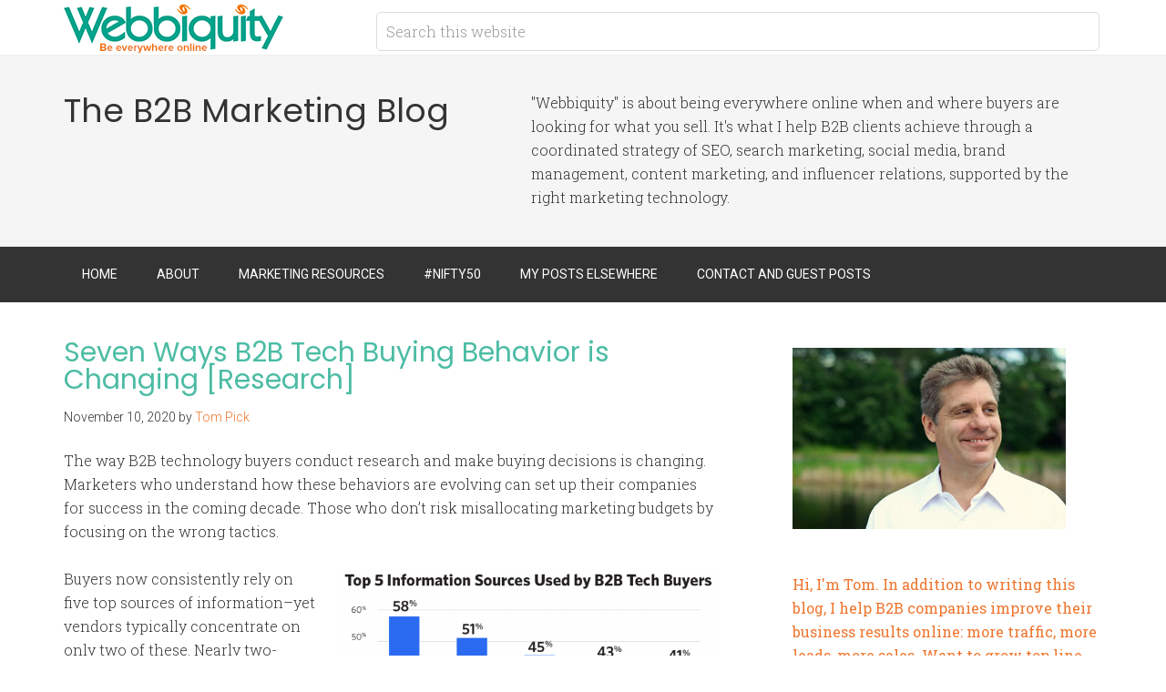

--- FILE ---
content_type: text/html; charset=UTF-8
request_url: https://webbiquity.com/tag/eloqua/
body_size: 23835
content:
<!DOCTYPE html>
<html lang="en-US">
<head >
<meta charset="UTF-8" />
<meta name="viewport" content="width=device-width, initial-scale=1" />
<meta name='robots' content='index, follow, max-image-preview:large, max-snippet:-1, max-video-preview:-1' />
	<style>img:is([sizes="auto" i], [sizes^="auto," i]) { contain-intrinsic-size: 3000px 1500px }</style>
	
	<!-- This site is optimized with the Yoast SEO plugin v26.7 - https://yoast.com/wordpress/plugins/seo/ -->
	<title>Eloqua Archives - B2B Marketing Blog | Webbiquity</title>
	<link rel="canonical" href="https://webbiquity.com/tag/eloqua/" />
	<link rel="next" href="https://webbiquity.com/tag/eloqua/page/2/" />
	<meta property="og:locale" content="en_US" />
	<meta property="og:type" content="article" />
	<meta property="og:title" content="Eloqua Archives - B2B Marketing Blog | Webbiquity" />
	<meta property="og:url" content="https://webbiquity.com/tag/eloqua/" />
	<meta property="og:site_name" content="B2B Marketing Blog | Webbiquity" />
	<meta name="twitter:card" content="summary_large_image" />
	<meta name="twitter:site" content="@TomPick" />
	<script type="application/ld+json" class="yoast-schema-graph">{"@context":"https://schema.org","@graph":[{"@type":"CollectionPage","@id":"https://webbiquity.com/tag/eloqua/","url":"https://webbiquity.com/tag/eloqua/","name":"Eloqua Archives - B2B Marketing Blog | Webbiquity","isPartOf":{"@id":"https://webbiquity.com/#website"},"breadcrumb":{"@id":"https://webbiquity.com/tag/eloqua/#breadcrumb"},"inLanguage":"en-US"},{"@type":"BreadcrumbList","@id":"https://webbiquity.com/tag/eloqua/#breadcrumb","itemListElement":[{"@type":"ListItem","position":1,"name":"Home","item":"https://webbiquity.com/"},{"@type":"ListItem","position":2,"name":"Eloqua"}]},{"@type":"WebSite","@id":"https://webbiquity.com/#website","url":"https://webbiquity.com/","name":"B2B Marketing Blog | Webbiquity","description":"The B2B Marketing Blog","publisher":{"@id":"https://webbiquity.com/#organization"},"potentialAction":[{"@type":"SearchAction","target":{"@type":"EntryPoint","urlTemplate":"https://webbiquity.com/?s={search_term_string}"},"query-input":{"@type":"PropertyValueSpecification","valueRequired":true,"valueName":"search_term_string"}}],"inLanguage":"en-US"},{"@type":"Organization","@id":"https://webbiquity.com/#organization","name":"Webbiquity LLC","url":"https://webbiquity.com/","logo":{"@type":"ImageObject","inLanguage":"en-US","@id":"https://webbiquity.com/#/schema/logo/image/","url":"https://webbiquity.com/wp-content/uploads/2018/03/webbiquity..png","contentUrl":"https://webbiquity.com/wp-content/uploads/2018/03/webbiquity..png","width":3200,"height":737,"caption":"Webbiquity LLC"},"image":{"@id":"https://webbiquity.com/#/schema/logo/image/"},"sameAs":["https://www.facebook.com/tom.pick","https://x.com/TomPick","https://www.instagram.com/realtompick/","https://www.linkedin.com/in/tompick/","https://www.pinterest.com/tomapick/"]}]}</script>
	<!-- / Yoast SEO plugin. -->


<link rel='dns-prefetch' href='//fonts.googleapis.com' />
<link rel='dns-prefetch' href='//cdn.openshareweb.com' />
<link rel='dns-prefetch' href='//cdn.shareaholic.net' />
<link rel='dns-prefetch' href='//www.shareaholic.net' />
<link rel='dns-prefetch' href='//analytics.shareaholic.com' />
<link rel='dns-prefetch' href='//recs.shareaholic.com' />
<link rel='dns-prefetch' href='//partner.shareaholic.com' />
<link rel="alternate" type="application/rss+xml" title="B2B Marketing Blog | Webbiquity &raquo; Feed" href="https://webbiquity.com/feed/" />
<link rel="alternate" type="application/rss+xml" title="B2B Marketing Blog | Webbiquity &raquo; Comments Feed" href="https://webbiquity.com/comments/feed/" />
<link rel="alternate" type="application/rss+xml" title="B2B Marketing Blog | Webbiquity &raquo; Eloqua Tag Feed" href="https://webbiquity.com/tag/eloqua/feed/" />
<!-- Shareaholic - https://www.shareaholic.com -->
<link rel='preload' href='//cdn.shareaholic.net/assets/pub/shareaholic.js' as='script'/>
<script data-no-minify='1' data-cfasync='false'>
_SHR_SETTINGS = {"endpoints":{"local_recs_url":"https:\/\/webbiquity.com\/wp-admin\/admin-ajax.php?action=shareaholic_permalink_related","ajax_url":"https:\/\/webbiquity.com\/wp-admin\/admin-ajax.php","share_counts_url":"https:\/\/webbiquity.com\/wp-admin\/admin-ajax.php?action=shareaholic_share_counts_api"},"site_id":"72af06f10d59392eb6830bb3e95b0a2d"};
</script>
<script data-no-minify='1' data-cfasync='false' src='//cdn.shareaholic.net/assets/pub/shareaholic.js' data-shr-siteid='72af06f10d59392eb6830bb3e95b0a2d' async ></script>

<!-- Shareaholic Content Tags -->
<meta name='shareaholic:site_name' content='B2B Marketing Blog | Webbiquity' />
<meta name='shareaholic:language' content='en-US' />
<meta name='shareaholic:article_visibility' content='private' />
<meta name='shareaholic:site_id' content='72af06f10d59392eb6830bb3e95b0a2d' />
<meta name='shareaholic:wp_version' content='9.7.13' />

<!-- Shareaholic Content Tags End -->
<script type="text/javascript">
/* <![CDATA[ */
window._wpemojiSettings = {"baseUrl":"https:\/\/s.w.org\/images\/core\/emoji\/16.0.1\/72x72\/","ext":".png","svgUrl":"https:\/\/s.w.org\/images\/core\/emoji\/16.0.1\/svg\/","svgExt":".svg","source":{"concatemoji":"https:\/\/webbiquity.com\/wp-includes\/js\/wp-emoji-release.min.js?ver=6.8.3"}};
/*! This file is auto-generated */
!function(s,n){var o,i,e;function c(e){try{var t={supportTests:e,timestamp:(new Date).valueOf()};sessionStorage.setItem(o,JSON.stringify(t))}catch(e){}}function p(e,t,n){e.clearRect(0,0,e.canvas.width,e.canvas.height),e.fillText(t,0,0);var t=new Uint32Array(e.getImageData(0,0,e.canvas.width,e.canvas.height).data),a=(e.clearRect(0,0,e.canvas.width,e.canvas.height),e.fillText(n,0,0),new Uint32Array(e.getImageData(0,0,e.canvas.width,e.canvas.height).data));return t.every(function(e,t){return e===a[t]})}function u(e,t){e.clearRect(0,0,e.canvas.width,e.canvas.height),e.fillText(t,0,0);for(var n=e.getImageData(16,16,1,1),a=0;a<n.data.length;a++)if(0!==n.data[a])return!1;return!0}function f(e,t,n,a){switch(t){case"flag":return n(e,"\ud83c\udff3\ufe0f\u200d\u26a7\ufe0f","\ud83c\udff3\ufe0f\u200b\u26a7\ufe0f")?!1:!n(e,"\ud83c\udde8\ud83c\uddf6","\ud83c\udde8\u200b\ud83c\uddf6")&&!n(e,"\ud83c\udff4\udb40\udc67\udb40\udc62\udb40\udc65\udb40\udc6e\udb40\udc67\udb40\udc7f","\ud83c\udff4\u200b\udb40\udc67\u200b\udb40\udc62\u200b\udb40\udc65\u200b\udb40\udc6e\u200b\udb40\udc67\u200b\udb40\udc7f");case"emoji":return!a(e,"\ud83e\udedf")}return!1}function g(e,t,n,a){var r="undefined"!=typeof WorkerGlobalScope&&self instanceof WorkerGlobalScope?new OffscreenCanvas(300,150):s.createElement("canvas"),o=r.getContext("2d",{willReadFrequently:!0}),i=(o.textBaseline="top",o.font="600 32px Arial",{});return e.forEach(function(e){i[e]=t(o,e,n,a)}),i}function t(e){var t=s.createElement("script");t.src=e,t.defer=!0,s.head.appendChild(t)}"undefined"!=typeof Promise&&(o="wpEmojiSettingsSupports",i=["flag","emoji"],n.supports={everything:!0,everythingExceptFlag:!0},e=new Promise(function(e){s.addEventListener("DOMContentLoaded",e,{once:!0})}),new Promise(function(t){var n=function(){try{var e=JSON.parse(sessionStorage.getItem(o));if("object"==typeof e&&"number"==typeof e.timestamp&&(new Date).valueOf()<e.timestamp+604800&&"object"==typeof e.supportTests)return e.supportTests}catch(e){}return null}();if(!n){if("undefined"!=typeof Worker&&"undefined"!=typeof OffscreenCanvas&&"undefined"!=typeof URL&&URL.createObjectURL&&"undefined"!=typeof Blob)try{var e="postMessage("+g.toString()+"("+[JSON.stringify(i),f.toString(),p.toString(),u.toString()].join(",")+"));",a=new Blob([e],{type:"text/javascript"}),r=new Worker(URL.createObjectURL(a),{name:"wpTestEmojiSupports"});return void(r.onmessage=function(e){c(n=e.data),r.terminate(),t(n)})}catch(e){}c(n=g(i,f,p,u))}t(n)}).then(function(e){for(var t in e)n.supports[t]=e[t],n.supports.everything=n.supports.everything&&n.supports[t],"flag"!==t&&(n.supports.everythingExceptFlag=n.supports.everythingExceptFlag&&n.supports[t]);n.supports.everythingExceptFlag=n.supports.everythingExceptFlag&&!n.supports.flag,n.DOMReady=!1,n.readyCallback=function(){n.DOMReady=!0}}).then(function(){return e}).then(function(){var e;n.supports.everything||(n.readyCallback(),(e=n.source||{}).concatemoji?t(e.concatemoji):e.wpemoji&&e.twemoji&&(t(e.twemoji),t(e.wpemoji)))}))}((window,document),window._wpemojiSettings);
/* ]]> */
</script>
<link rel='stylesheet' id='minimum-pro-theme-css' href='https://webbiquity.com/wp-content/themes/minimum-pro/style.css?ver=3.0.1' type='text/css' media='all' />
<style id='wp-emoji-styles-inline-css' type='text/css'>

	img.wp-smiley, img.emoji {
		display: inline !important;
		border: none !important;
		box-shadow: none !important;
		height: 1em !important;
		width: 1em !important;
		margin: 0 0.07em !important;
		vertical-align: -0.1em !important;
		background: none !important;
		padding: 0 !important;
	}
</style>
<link rel='stylesheet' id='wp-block-library-css' href='https://webbiquity.com/wp-includes/css/dist/block-library/style.min.css?ver=6.8.3' type='text/css' media='all' />
<style id='classic-theme-styles-inline-css' type='text/css'>
/*! This file is auto-generated */
.wp-block-button__link{color:#fff;background-color:#32373c;border-radius:9999px;box-shadow:none;text-decoration:none;padding:calc(.667em + 2px) calc(1.333em + 2px);font-size:1.125em}.wp-block-file__button{background:#32373c;color:#fff;text-decoration:none}
</style>
<style id='global-styles-inline-css' type='text/css'>
:root{--wp--preset--aspect-ratio--square: 1;--wp--preset--aspect-ratio--4-3: 4/3;--wp--preset--aspect-ratio--3-4: 3/4;--wp--preset--aspect-ratio--3-2: 3/2;--wp--preset--aspect-ratio--2-3: 2/3;--wp--preset--aspect-ratio--16-9: 16/9;--wp--preset--aspect-ratio--9-16: 9/16;--wp--preset--color--black: #000000;--wp--preset--color--cyan-bluish-gray: #abb8c3;--wp--preset--color--white: #ffffff;--wp--preset--color--pale-pink: #f78da7;--wp--preset--color--vivid-red: #cf2e2e;--wp--preset--color--luminous-vivid-orange: #ff6900;--wp--preset--color--luminous-vivid-amber: #fcb900;--wp--preset--color--light-green-cyan: #7bdcb5;--wp--preset--color--vivid-green-cyan: #00d084;--wp--preset--color--pale-cyan-blue: #8ed1fc;--wp--preset--color--vivid-cyan-blue: #0693e3;--wp--preset--color--vivid-purple: #9b51e0;--wp--preset--gradient--vivid-cyan-blue-to-vivid-purple: linear-gradient(135deg,rgba(6,147,227,1) 0%,rgb(155,81,224) 100%);--wp--preset--gradient--light-green-cyan-to-vivid-green-cyan: linear-gradient(135deg,rgb(122,220,180) 0%,rgb(0,208,130) 100%);--wp--preset--gradient--luminous-vivid-amber-to-luminous-vivid-orange: linear-gradient(135deg,rgba(252,185,0,1) 0%,rgba(255,105,0,1) 100%);--wp--preset--gradient--luminous-vivid-orange-to-vivid-red: linear-gradient(135deg,rgba(255,105,0,1) 0%,rgb(207,46,46) 100%);--wp--preset--gradient--very-light-gray-to-cyan-bluish-gray: linear-gradient(135deg,rgb(238,238,238) 0%,rgb(169,184,195) 100%);--wp--preset--gradient--cool-to-warm-spectrum: linear-gradient(135deg,rgb(74,234,220) 0%,rgb(151,120,209) 20%,rgb(207,42,186) 40%,rgb(238,44,130) 60%,rgb(251,105,98) 80%,rgb(254,248,76) 100%);--wp--preset--gradient--blush-light-purple: linear-gradient(135deg,rgb(255,206,236) 0%,rgb(152,150,240) 100%);--wp--preset--gradient--blush-bordeaux: linear-gradient(135deg,rgb(254,205,165) 0%,rgb(254,45,45) 50%,rgb(107,0,62) 100%);--wp--preset--gradient--luminous-dusk: linear-gradient(135deg,rgb(255,203,112) 0%,rgb(199,81,192) 50%,rgb(65,88,208) 100%);--wp--preset--gradient--pale-ocean: linear-gradient(135deg,rgb(255,245,203) 0%,rgb(182,227,212) 50%,rgb(51,167,181) 100%);--wp--preset--gradient--electric-grass: linear-gradient(135deg,rgb(202,248,128) 0%,rgb(113,206,126) 100%);--wp--preset--gradient--midnight: linear-gradient(135deg,rgb(2,3,129) 0%,rgb(40,116,252) 100%);--wp--preset--font-size--small: 13px;--wp--preset--font-size--medium: 20px;--wp--preset--font-size--large: 36px;--wp--preset--font-size--x-large: 42px;--wp--preset--spacing--20: 0.44rem;--wp--preset--spacing--30: 0.67rem;--wp--preset--spacing--40: 1rem;--wp--preset--spacing--50: 1.5rem;--wp--preset--spacing--60: 2.25rem;--wp--preset--spacing--70: 3.38rem;--wp--preset--spacing--80: 5.06rem;--wp--preset--shadow--natural: 6px 6px 9px rgba(0, 0, 0, 0.2);--wp--preset--shadow--deep: 12px 12px 50px rgba(0, 0, 0, 0.4);--wp--preset--shadow--sharp: 6px 6px 0px rgba(0, 0, 0, 0.2);--wp--preset--shadow--outlined: 6px 6px 0px -3px rgba(255, 255, 255, 1), 6px 6px rgba(0, 0, 0, 1);--wp--preset--shadow--crisp: 6px 6px 0px rgba(0, 0, 0, 1);}:where(.is-layout-flex){gap: 0.5em;}:where(.is-layout-grid){gap: 0.5em;}body .is-layout-flex{display: flex;}.is-layout-flex{flex-wrap: wrap;align-items: center;}.is-layout-flex > :is(*, div){margin: 0;}body .is-layout-grid{display: grid;}.is-layout-grid > :is(*, div){margin: 0;}:where(.wp-block-columns.is-layout-flex){gap: 2em;}:where(.wp-block-columns.is-layout-grid){gap: 2em;}:where(.wp-block-post-template.is-layout-flex){gap: 1.25em;}:where(.wp-block-post-template.is-layout-grid){gap: 1.25em;}.has-black-color{color: var(--wp--preset--color--black) !important;}.has-cyan-bluish-gray-color{color: var(--wp--preset--color--cyan-bluish-gray) !important;}.has-white-color{color: var(--wp--preset--color--white) !important;}.has-pale-pink-color{color: var(--wp--preset--color--pale-pink) !important;}.has-vivid-red-color{color: var(--wp--preset--color--vivid-red) !important;}.has-luminous-vivid-orange-color{color: var(--wp--preset--color--luminous-vivid-orange) !important;}.has-luminous-vivid-amber-color{color: var(--wp--preset--color--luminous-vivid-amber) !important;}.has-light-green-cyan-color{color: var(--wp--preset--color--light-green-cyan) !important;}.has-vivid-green-cyan-color{color: var(--wp--preset--color--vivid-green-cyan) !important;}.has-pale-cyan-blue-color{color: var(--wp--preset--color--pale-cyan-blue) !important;}.has-vivid-cyan-blue-color{color: var(--wp--preset--color--vivid-cyan-blue) !important;}.has-vivid-purple-color{color: var(--wp--preset--color--vivid-purple) !important;}.has-black-background-color{background-color: var(--wp--preset--color--black) !important;}.has-cyan-bluish-gray-background-color{background-color: var(--wp--preset--color--cyan-bluish-gray) !important;}.has-white-background-color{background-color: var(--wp--preset--color--white) !important;}.has-pale-pink-background-color{background-color: var(--wp--preset--color--pale-pink) !important;}.has-vivid-red-background-color{background-color: var(--wp--preset--color--vivid-red) !important;}.has-luminous-vivid-orange-background-color{background-color: var(--wp--preset--color--luminous-vivid-orange) !important;}.has-luminous-vivid-amber-background-color{background-color: var(--wp--preset--color--luminous-vivid-amber) !important;}.has-light-green-cyan-background-color{background-color: var(--wp--preset--color--light-green-cyan) !important;}.has-vivid-green-cyan-background-color{background-color: var(--wp--preset--color--vivid-green-cyan) !important;}.has-pale-cyan-blue-background-color{background-color: var(--wp--preset--color--pale-cyan-blue) !important;}.has-vivid-cyan-blue-background-color{background-color: var(--wp--preset--color--vivid-cyan-blue) !important;}.has-vivid-purple-background-color{background-color: var(--wp--preset--color--vivid-purple) !important;}.has-black-border-color{border-color: var(--wp--preset--color--black) !important;}.has-cyan-bluish-gray-border-color{border-color: var(--wp--preset--color--cyan-bluish-gray) !important;}.has-white-border-color{border-color: var(--wp--preset--color--white) !important;}.has-pale-pink-border-color{border-color: var(--wp--preset--color--pale-pink) !important;}.has-vivid-red-border-color{border-color: var(--wp--preset--color--vivid-red) !important;}.has-luminous-vivid-orange-border-color{border-color: var(--wp--preset--color--luminous-vivid-orange) !important;}.has-luminous-vivid-amber-border-color{border-color: var(--wp--preset--color--luminous-vivid-amber) !important;}.has-light-green-cyan-border-color{border-color: var(--wp--preset--color--light-green-cyan) !important;}.has-vivid-green-cyan-border-color{border-color: var(--wp--preset--color--vivid-green-cyan) !important;}.has-pale-cyan-blue-border-color{border-color: var(--wp--preset--color--pale-cyan-blue) !important;}.has-vivid-cyan-blue-border-color{border-color: var(--wp--preset--color--vivid-cyan-blue) !important;}.has-vivid-purple-border-color{border-color: var(--wp--preset--color--vivid-purple) !important;}.has-vivid-cyan-blue-to-vivid-purple-gradient-background{background: var(--wp--preset--gradient--vivid-cyan-blue-to-vivid-purple) !important;}.has-light-green-cyan-to-vivid-green-cyan-gradient-background{background: var(--wp--preset--gradient--light-green-cyan-to-vivid-green-cyan) !important;}.has-luminous-vivid-amber-to-luminous-vivid-orange-gradient-background{background: var(--wp--preset--gradient--luminous-vivid-amber-to-luminous-vivid-orange) !important;}.has-luminous-vivid-orange-to-vivid-red-gradient-background{background: var(--wp--preset--gradient--luminous-vivid-orange-to-vivid-red) !important;}.has-very-light-gray-to-cyan-bluish-gray-gradient-background{background: var(--wp--preset--gradient--very-light-gray-to-cyan-bluish-gray) !important;}.has-cool-to-warm-spectrum-gradient-background{background: var(--wp--preset--gradient--cool-to-warm-spectrum) !important;}.has-blush-light-purple-gradient-background{background: var(--wp--preset--gradient--blush-light-purple) !important;}.has-blush-bordeaux-gradient-background{background: var(--wp--preset--gradient--blush-bordeaux) !important;}.has-luminous-dusk-gradient-background{background: var(--wp--preset--gradient--luminous-dusk) !important;}.has-pale-ocean-gradient-background{background: var(--wp--preset--gradient--pale-ocean) !important;}.has-electric-grass-gradient-background{background: var(--wp--preset--gradient--electric-grass) !important;}.has-midnight-gradient-background{background: var(--wp--preset--gradient--midnight) !important;}.has-small-font-size{font-size: var(--wp--preset--font-size--small) !important;}.has-medium-font-size{font-size: var(--wp--preset--font-size--medium) !important;}.has-large-font-size{font-size: var(--wp--preset--font-size--large) !important;}.has-x-large-font-size{font-size: var(--wp--preset--font-size--x-large) !important;}
:where(.wp-block-post-template.is-layout-flex){gap: 1.25em;}:where(.wp-block-post-template.is-layout-grid){gap: 1.25em;}
:where(.wp-block-columns.is-layout-flex){gap: 2em;}:where(.wp-block-columns.is-layout-grid){gap: 2em;}
:root :where(.wp-block-pullquote){font-size: 1.5em;line-height: 1.6;}
</style>
<link rel='stylesheet' id='dashicons-css' href='https://webbiquity.com/wp-includes/css/dashicons.min.css?ver=6.8.3' type='text/css' media='all' />
<link crossorigin="anonymous" rel='stylesheet' id='minimum-google-fonts-css' href='//fonts.googleapis.com/css?family=Roboto%3A300%2C400%7CRoboto+Slab%3A300%2C400&#038;ver=3.0.1' type='text/css' media='all' />
<link rel='stylesheet' id='tablepress-default-css' href='https://webbiquity.com/wp-content/plugins/tablepress/css/build/default.css?ver=3.2.6' type='text/css' media='all' />
<script type="text/javascript" src="https://webbiquity.com/wp-includes/js/jquery/jquery.min.js?ver=3.7.1" id="jquery-core-js"></script>
<script type="text/javascript" src="https://webbiquity.com/wp-includes/js/jquery/jquery-migrate.min.js?ver=3.4.1" id="jquery-migrate-js"></script>
<script type="text/javascript" src="https://webbiquity.com/wp-content/plugins/wp-google-analytics/wp-google-analytics.js?ver=0.0.3" id="wp-google-analytics-js"></script>
<script type="text/javascript" src="https://webbiquity.com/wp-content/themes/minimum-pro/js/responsive-menu.js?ver=1.0.0" id="minimum-responsive-menu-js"></script>
<link rel="https://api.w.org/" href="https://webbiquity.com/wp-json/" /><link rel="alternate" title="JSON" type="application/json" href="https://webbiquity.com/wp-json/wp/v2/tags/405" /><link rel="EditURI" type="application/rsd+xml" title="RSD" href="https://webbiquity.com/xmlrpc.php?rsd" />
<meta name="generator" content="WordPress 6.8.3" />
<!-- Global site tag (gtag.js) - Google Analytics -->
<script async src="https://www.googletagmanager.com/gtag/js?id=G-W6PF2ZWX9G"></script>
<script>
  window.dataLayer = window.dataLayer || [];
  function gtag(){dataLayer.push(arguments);}
  gtag('js', new Date());

  gtag('config', 'G-W6PF2ZWX9G');
</script>
<script type="application/ld+json">
{ "@context" : "http://schema.org",
  "@type" : "Organization",
  "name" : "Webbiquity LLC",
  "url" : "https://webbiquity.com",
  "sameAs" : [ "https://www.facebook.com/WebbiquityLLC",
    "https://twitter.com/webbiquity",
    "https://www.linkedin.com/company/webbiquityllc/",
    "https://www.youtube.com/channel/UCe3fzcW6rhV7P4AoHekCNNA"] 
}
</script>
<script id="mcjs">!function(c,h,i,m,p){m=c.createElement(h),p=c.getElementsByTagName(h)[0],m.async=1,m.src=i,p.parentNode.insertBefore(m,p)}(document,"script","https://chimpstatic.com/mcjs-connected/js/users/7ab9075cc327debce735d4548/573530facebf9daae549245d2.js");</script>
<meta name='impact-site-verification' value='462008327'>
<meta name="oMOrWG" content="xwgKRw" />


<link rel="icon" href="https://webbiquity.com/wp-content/themes/minimum-pro/images/favicon.ico" />
<link rel="pingback" href="https://webbiquity.com/xmlrpc.php" />
<link rel="shortcut icon" type="image/x-icon" href="https://webbiquity.com/wp-content/uploads/2016/01/favicon.ico">
<link href='https://fonts.googleapis.com/css?family=Poppins:400,600,700' rel='stylesheet' type='text/css'>
<style>
.site-tagline-left {width: 45%;}
.site-tagline-right {text-align: left; width: 55%;}
#pre-header-ads {width:100%;margin:-10px auto 15px auto;padding:0 0 15px 0; text-align:center; border-bottom:#222 solid 1px;}
#ad-1 {width:45%; float:left; text-align:center;}
#ad-2 {width:45%; float:right; text-align:center;}
p.wp-caption-text {margin-top: 10px;}
h1, h2, h3, h4, h5, h6 {font-family: 'Poppins', sans-serif; font-weight: 300; color:#4cbca4;}
.site-description {font-family: 'Poppins', sans-serif; font-weight: 300;}
a {border-bottom: none; color: #f0752d; font-weight: 400; text-decoration: none;}
a img {margin-bottom: -6px; border-bottom: none !important;}
a:hover {color: #f0752d; border-bottom: none; text-decoration:underline;}
.entry-content .button:hover {background-color: #0ebfe9;}
a.cta-button:hover {background-color: #4cbca4;}
.entry-title a, .entry-title a:hover, .sidebar .widget-title a {border: none; color: #4cbca4; }
.enews-widget input[type="submit"] {background-color: #4cbca4; }
.genesis-nav-menu a:hover,
.genesis-nav-menu .current-menu-item > a,
.genesis-nav-menu .sub-menu .current-menu-item > a:hover {color: #4cbca4; text-decoration:none;}
.nav-primary .sub-menu a:hover {color: #4cbca4;}
.site-footer .nav-secondary .sub-menu a:hover {color: #4cbca4;}
.pagination li a:hover, .pagination li.active a {background-color: #4cbca4;}
.sidebar .tagcloud a:hover {
	background-color: #4cbca4;
	color: #fff;
}
@media only screen and (max-width: 768px) {
#ad-1 {width:100%; float:none; text-align:center;}
#ad-2 {display:none;}
.site-tagline-left {text-align: center; width: 100%;}
.site-tagline-right {text-align: center; width: 100%; font-size:.85em;}
}
</style><style type="text/css">.site-title a { background: url(https://webbiquity.com/wp-content/uploads/2017/03/webbiquity-logo.png) no-repeat !important; }</style>
<!-- There is no amphtml version available for this URL. --></head>
<body class="archive tag tag-eloqua tag-405 wp-theme-genesis wp-child-theme-minimum-pro custom-header header-image content-sidebar genesis-breadcrumbs-hidden genesis-footer-widgets-visible"><span data-id="Wzo8nG" hidden></span><div class="site-container"><header class="site-header"><div class="wrap"><div class="title-area"><p class="site-title"><a href="https://webbiquity.com/">B2B Marketing Blog | Webbiquity</a></p></div><div class="widget-area header-widget-area"><section id="search-3" class="widget widget_search"><div class="widget-wrap"><form class="search-form" method="get" action="https://webbiquity.com/" role="search"><input class="search-form-input" type="search" name="s" id="searchform-1" placeholder="Search this website"><input class="search-form-submit" type="submit" value="Search"><meta content="https://webbiquity.com/?s={s}"></form></div></section>
</div></div></header><div class="site-tagline"><div class="wrap"><div class="site-tagline-left"><p class="site-description">The B2B Marketing Blog</p></div><div class="site-tagline-right"><aside class="widget-area"><section id="text-12" class="widget widget_text"><div class="widget-wrap">			<div class="textwidget">"Webbiquity" is about being everywhere online when and where buyers are looking for what you sell. It's what I help B2B clients achieve through a coordinated strategy of SEO, search marketing, social media, brand management, content marketing, and influencer relations, supported by the right marketing technology.</div>
		</div></section>
</aside></div></div></div><nav class="nav-primary" aria-label="Main"><div class="wrap"><ul id="menu-primary-menu" class="menu genesis-nav-menu menu-primary"><li id="menu-item-5559" class="menu-item menu-item-type-post_type menu-item-object-page menu-item-5559"><a href="https://webbiquity.com/home/"><span >Home</span></a></li>
<li id="menu-item-5567" class="menu-item menu-item-type-post_type menu-item-object-page menu-item-has-children menu-item-5567"><a href="https://webbiquity.com/about/"><span >About</span></a>
<ul class="sub-menu">
	<li id="menu-item-5562" class="menu-item menu-item-type-post_type menu-item-object-page menu-item-5562"><a href="https://webbiquity.com/bragroll/"><span >Bragroll</span></a></li>
	<li id="menu-item-5561" class="menu-item menu-item-type-post_type menu-item-object-page menu-item-5561"><a href="https://webbiquity.com/blog-and-media-coverage/"><span >Blog and Media Coverage</span></a></li>
	<li id="menu-item-13371" class="menu-item menu-item-type-post_type menu-item-object-page menu-item-13371"><a href="https://webbiquity.com/privacy-policy/"><span >Privacy Policy</span></a></li>
</ul>
</li>
<li id="menu-item-5568" class="menu-item menu-item-type-custom menu-item-object-custom menu-item-has-children menu-item-5568"><a href="#"><span >Marketing Resources</span></a>
<ul class="sub-menu">
	<li id="menu-item-13402" class="menu-item menu-item-type-post_type menu-item-object-page menu-item-13402"><a href="https://webbiquity.com/all-ai-marketing-tools/"><span >All AI Marketing Tools</span></a></li>
	<li id="menu-item-5565" class="menu-item menu-item-type-post_type menu-item-object-page menu-item-5565"><a href="https://webbiquity.com/events/"><span >Events</span></a></li>
	<li id="menu-item-5566" class="menu-item menu-item-type-post_type menu-item-object-page menu-item-5566"><a href="https://webbiquity.com/publications/"><span >Publications</span></a></li>
</ul>
</li>
<li id="menu-item-5564" class="menu-item menu-item-type-post_type menu-item-object-page menu-item-5564"><a href="https://webbiquity.com/nifty-50/"><span >#Nifty50</span></a></li>
<li id="menu-item-5560" class="menu-item menu-item-type-post_type menu-item-object-page menu-item-5560"><a href="https://webbiquity.com/guest-posts/"><span >My Posts Elsewhere</span></a></li>
<li id="menu-item-5563" class="menu-item menu-item-type-post_type menu-item-object-page menu-item-5563"><a href="https://webbiquity.com/write-for-webbiquity/"><span >Contact and Guest Posts</span></a></li>
</ul></div></nav><div class="site-inner"><div class="wrap"><div class="content-sidebar-wrap"><main class="content"><article class="post-7833 post type-post status-publish format-standard category-marketing-research category-marketing-strategy tag-aweber tag-b2b-market-outlook-2021 tag-b2b-tech-buying-trends tag-blogging-benefits tag-boomers tag-charles-darwin tag-covid-19 tag-eloqua tag-gartner tag-gen-x tag-gen-z tag-mailchimp tag-marketo tag-millennials tag-omdia tag-pandemic tag-role-of-b2b-sales tag-sendsquared tag-shindig tag-software-ratings-sites tag-trustradius tag-user-reviews entry" aria-label="Seven Ways B2B Tech Buying Behavior is Changing [Research]"><header class="entry-header"><h2 class="entry-title"><a class="entry-title-link" rel="bookmark" href="https://webbiquity.com/marketing-research/seven-ways-b2b-tech-buying-behavior-is-changing-research/">Seven Ways B2B Tech Buying Behavior is Changing [Research]</a></h2>
<p class="entry-meta"><time class="entry-time">November 10, 2020</time> by <span class="entry-author"><a href="https://webbiquity.com/author/webbiqu1/" class="entry-author-link" rel="author"><span class="entry-author-name">Tom Pick</span></a></span>  </p></header><div class="entry-content"><div style='display:none;' class='shareaholic-canvas' data-app='recommendations' data-title='Seven Ways B2B Tech Buying Behavior is Changing [Research]' data-link='https://webbiquity.com/marketing-research/seven-ways-b2b-tech-buying-behavior-is-changing-research/' data-app-id-name='category_above_content'></div><div style='display:none;' class='shareaholic-canvas' data-app='share_buttons' data-title='Seven Ways B2B Tech Buying Behavior is Changing [Research]' data-link='https://webbiquity.com/marketing-research/seven-ways-b2b-tech-buying-behavior-is-changing-research/' data-app-id-name='category_above_content'></div><p>The way B2B technology buyers conduct research and make buying decisions is changing. Marketers who understand how these behaviors are evolving can set up their companies for success in the coming decade. Those who don&#8217;t risk misallocating marketing budgets by focusing on the wrong tactics.</p>
<p><a href="https://webbiquity.com/wp-content/uploads/2020/11/chart1-top5-info-sources-used-by-b2b-tech-buyers.png" target="_blank" rel="noopener noreferrer"><img decoding="async" class="alignright wp-image-7834" src="https://webbiquity.com/wp-content/uploads/2020/11/chart1-top5-info-sources-used-by-b2b-tech-buyers.png" alt="Top information sources uses by B2B tech buyers - TrustRadius" width="420" height="307" srcset="https://webbiquity.com/wp-content/uploads/2020/11/chart1-top5-info-sources-used-by-b2b-tech-buyers.png 1200w, https://webbiquity.com/wp-content/uploads/2020/11/chart1-top5-info-sources-used-by-b2b-tech-buyers-300x219.png 300w, https://webbiquity.com/wp-content/uploads/2020/11/chart1-top5-info-sources-used-by-b2b-tech-buyers-1030x753.png 1030w, https://webbiquity.com/wp-content/uploads/2020/11/chart1-top5-info-sources-used-by-b2b-tech-buyers-768x561.png 768w, https://webbiquity.com/wp-content/uploads/2020/11/chart1-top5-info-sources-used-by-b2b-tech-buyers-640x468.png 640w" sizes="(max-width: 420px) 100vw, 420px" /></a>Buyers now consistently rely on five top sources of information&#8211;yet vendors typically concentrate on only two of these. Nearly two-thirds of B2B tech buyers are now under age 40. And those professionals rely on different sources for decision making than their more senior colleagues.</p>
<p>Those are just a few of the findings from <a href="https://go.trustradi.us/2021disconnect" target="_blank" rel="noopener noreferrer">B2B Buying Disconnect: Forecasting Radical Changes in Tech Buying Behavior</a> just published by software rating site TrustRadius. The 63-page study provides a wealth of insights for B2B marketers and product managers. Here are seven of the key findings, supplemented by additional observations born of experience.<br />
 <a href="https://webbiquity.com/marketing-research/seven-ways-b2b-tech-buying-behavior-is-changing-research/#more-7833" class="more-link">[Read more&#8230;]</a></p>
<div class="fblike" style="height:25px; height:25px; overflow:hidden;"><iframe src="http://www.facebook.com/plugins/like.php?href=https%3A%2F%2Fwebbiquity.com%2Fmarketing-research%2Fseven-ways-b2b-tech-buying-behavior-is-changing-research%2F&amp;layout=standard&amp;show_faces=false&amp;width=450&amp;action=like&amp;font=arial&amp;colorscheme=light" scrolling="no" frameborder="0" allow Transparency="true" style="border:none; overflow:hidden; width:450px;"></iframe></div><div style='display:none;' class='shareaholic-canvas' data-app='share_buttons' data-title='Seven Ways B2B Tech Buying Behavior is Changing [Research]' data-link='https://webbiquity.com/marketing-research/seven-ways-b2b-tech-buying-behavior-is-changing-research/' data-app-id-name='category_below_content'></div><div style='display:none;' class='shareaholic-canvas' data-app='recommendations' data-title='Seven Ways B2B Tech Buying Behavior is Changing [Research]' data-link='https://webbiquity.com/marketing-research/seven-ways-b2b-tech-buying-behavior-is-changing-research/' data-app-id-name='category_below_content'></div></div><footer class="entry-footer"><p class="entry-meta"><span class="entry-categories">Filed Under: <a href="https://webbiquity.com/category/marketing-research/" rel="category tag">Marketing Research</a>, <a href="https://webbiquity.com/category/marketing-strategy/" rel="category tag">Marketing Strategy</a></span> <span class="entry-tags">Tagged With: <a href="https://webbiquity.com/tag/aweber/" rel="tag">AWeber</a>, <a href="https://webbiquity.com/tag/b2b-market-outlook-2021/" rel="tag">B2B market outlook 2021</a>, <a href="https://webbiquity.com/tag/b2b-tech-buying-trends/" rel="tag">b2b tech buying trends</a>, <a href="https://webbiquity.com/tag/blogging-benefits/" rel="tag">blogging benefits</a>, <a href="https://webbiquity.com/tag/boomers/" rel="tag">Boomers</a>, <a href="https://webbiquity.com/tag/charles-darwin/" rel="tag">Charles Darwin</a>, <a href="https://webbiquity.com/tag/covid-19/" rel="tag">COVID-19</a>, <a href="https://webbiquity.com/tag/eloqua/" rel="tag">Eloqua</a>, <a href="https://webbiquity.com/tag/gartner/" rel="tag">Gartner</a>, <a href="https://webbiquity.com/tag/gen-x/" rel="tag">Gen X</a>, <a href="https://webbiquity.com/tag/gen-z/" rel="tag">Gen Z</a>, <a href="https://webbiquity.com/tag/mailchimp/" rel="tag">MailChimp</a>, <a href="https://webbiquity.com/tag/marketo/" rel="tag">Marketo</a>, <a href="https://webbiquity.com/tag/millennials/" rel="tag">millennials</a>, <a href="https://webbiquity.com/tag/omdia/" rel="tag">Omdia</a>, <a href="https://webbiquity.com/tag/pandemic/" rel="tag">pandemic</a>, <a href="https://webbiquity.com/tag/role-of-b2b-sales/" rel="tag">role of B2B sales</a>, <a href="https://webbiquity.com/tag/sendsquared/" rel="tag">SendSquared</a>, <a href="https://webbiquity.com/tag/shindig/" rel="tag">Shindig</a>, <a href="https://webbiquity.com/tag/software-ratings-sites/" rel="tag">software ratings sites</a>, <a href="https://webbiquity.com/tag/trustradius/" rel="tag">TrustRadius</a>, <a href="https://webbiquity.com/tag/user-reviews/" rel="tag">user reviews</a></span></p></footer></article><article class="post-7773 post type-post status-publish format-standard category-business-software category-cool-web-tools category-entrepreneurship category-event-marketing category-marketing-technology tag-covid-19 tag-eloqua tag-hubspot tag-lead-generation tag-mailchimp tag-marketo tag-pandemic tag-salesforce tag-stas-zaslavsky tag-vii-events tag-virtual-event-platform tag-virtual-events entry" aria-label="The Founder Interview Series #30: Stas Zaslavsky, VII Events"><header class="entry-header"><h2 class="entry-title"><a class="entry-title-link" rel="bookmark" href="https://webbiquity.com/entrepreneurship/the-founder-interview-series-30-stas-zaslavsky-vii-events/">The Founder Interview Series #30: Stas Zaslavsky, VII Events</a></h2>
<p class="entry-meta"><time class="entry-time">September 29, 2020</time> by <span class="entry-author"><a href="https://webbiquity.com/author/webbiqu1/" class="entry-author-link" rel="author"><span class="entry-author-name">Tom Pick</span></a></span>  </p></header><div class="entry-content"><div style='display:none;' class='shareaholic-canvas' data-app='recommendations' data-title='The Founder Interview Series #30: Stas Zaslavsky, VII Events' data-link='https://webbiquity.com/entrepreneurship/the-founder-interview-series-30-stas-zaslavsky-vii-events/' data-app-id-name='category_above_content'></div><div style='display:none;' class='shareaholic-canvas' data-app='share_buttons' data-title='The Founder Interview Series #30: Stas Zaslavsky, VII Events' data-link='https://webbiquity.com/entrepreneurship/the-founder-interview-series-30-stas-zaslavsky-vii-events/' data-app-id-name='category_above_content'></div><p>Activity in the virtual events space has exploded this year, as businesses across industries have <a href="https://webbiquity.com/marketing-research/how-covid-19-has-impacted-enterprise-event-marketing/" target="_blank" rel="noopener noreferrer">reallocated 67% of budget dollars</a> originally intended for live events this year to online conferences, meetings, and expos.</p>
<p>Not surprisingly, virtual event technology vendors have responded. New platforms have been introduced, and mature products updated and enhanced.</p>
<p><a href="https://webbiquity.com/wp-content/uploads/2020/09/Stas-Zaslovsky.jpg"><img loading="lazy" decoding="async" class="alignright size-full wp-image-7774" src="https://webbiquity.com/wp-content/uploads/2020/09/Stas-Zaslovsky.jpg" alt="Stas Lazlovsky" width="380" height="320" srcset="https://webbiquity.com/wp-content/uploads/2020/09/Stas-Zaslovsky.jpg 380w, https://webbiquity.com/wp-content/uploads/2020/09/Stas-Zaslovsky-300x253.jpg 300w" sizes="auto, (max-width: 380px) 100vw, 380px" /></a>Even now, many months into the pandemic, video conferencing and team collaboration software are still among &#8220;surging&#8221; categories for <a href="https://webbiquity.com/marketing-research/how-covid-19-is-impacting-b2b-technology-purchasing-research/" target="_blank" rel="noopener noreferrer">spending by business technology buyers</a>. This is driven partly by disappointment in tools purchased early in the lockdown, and partly by the demand from attendees for richer, more engaging online event experiences.</p>
<p>One of the newest and most interesting entrants in the virtual event software <a href="https://webbiquity.com/wp-content/uploads/2020/09/VII-Events-logo-380.jpg"><img loading="lazy" decoding="async" class="alignright size-full wp-image-7775" src="https://webbiquity.com/wp-content/uploads/2020/09/VII-Events-logo-380.jpg" alt="VII Events logo" width="380" height="71" srcset="https://webbiquity.com/wp-content/uploads/2020/09/VII-Events-logo-380.jpg 380w, https://webbiquity.com/wp-content/uploads/2020/09/VII-Events-logo-380-300x56.jpg 300w" sizes="auto, (max-width: 380px) 100vw, 380px" /></a>market is <a href="https://vii.events/" target="_blank" rel="noopener noreferrer">VII Events</a>, founded in January 2020. Developed prior to the coronavirus outbreak, the original purpose Stas Zaslavsky intended for the platform was to enhance the hybrid event experience: to enable organizers staging in-person events to extend that 3D, 360-degree experience to online attendees as well, rather than just a video stream.</p>
<p> <a href="https://webbiquity.com/entrepreneurship/the-founder-interview-series-30-stas-zaslavsky-vii-events/#more-7773" class="more-link">[Read more&#8230;]</a></p>
<div class="fblike" style="height:25px; height:25px; overflow:hidden;"><iframe src="http://www.facebook.com/plugins/like.php?href=https%3A%2F%2Fwebbiquity.com%2Fentrepreneurship%2Fthe-founder-interview-series-30-stas-zaslavsky-vii-events%2F&amp;layout=standard&amp;show_faces=false&amp;width=450&amp;action=like&amp;font=arial&amp;colorscheme=light" scrolling="no" frameborder="0" allow Transparency="true" style="border:none; overflow:hidden; width:450px;"></iframe></div><div style='display:none;' class='shareaholic-canvas' data-app='share_buttons' data-title='The Founder Interview Series #30: Stas Zaslavsky, VII Events' data-link='https://webbiquity.com/entrepreneurship/the-founder-interview-series-30-stas-zaslavsky-vii-events/' data-app-id-name='category_below_content'></div><div style='display:none;' class='shareaholic-canvas' data-app='recommendations' data-title='The Founder Interview Series #30: Stas Zaslavsky, VII Events' data-link='https://webbiquity.com/entrepreneurship/the-founder-interview-series-30-stas-zaslavsky-vii-events/' data-app-id-name='category_below_content'></div></div><footer class="entry-footer"><p class="entry-meta"><span class="entry-categories">Filed Under: <a href="https://webbiquity.com/category/business-software/" rel="category tag">Business Software</a>, <a href="https://webbiquity.com/category/cool-web-tools/" rel="category tag">Cool Web Tools</a>, <a href="https://webbiquity.com/category/entrepreneurship/" rel="category tag">Entrepreneurship</a>, <a href="https://webbiquity.com/category/event-marketing/" rel="category tag">Event Marketing</a>, <a href="https://webbiquity.com/category/marketing-technology/" rel="category tag">Marketing Technology</a></span> <span class="entry-tags">Tagged With: <a href="https://webbiquity.com/tag/covid-19/" rel="tag">COVID-19</a>, <a href="https://webbiquity.com/tag/eloqua/" rel="tag">Eloqua</a>, <a href="https://webbiquity.com/tag/hubspot/" rel="tag">HubSpot</a>, <a href="https://webbiquity.com/tag/lead-generation/" rel="tag">lead generation</a>, <a href="https://webbiquity.com/tag/mailchimp/" rel="tag">MailChimp</a>, <a href="https://webbiquity.com/tag/marketo/" rel="tag">Marketo</a>, <a href="https://webbiquity.com/tag/pandemic/" rel="tag">pandemic</a>, <a href="https://webbiquity.com/tag/salesforce/" rel="tag">Salesforce</a>, <a href="https://webbiquity.com/tag/stas-zaslavsky/" rel="tag">Stas Zaslavsky</a>, <a href="https://webbiquity.com/tag/vii-events/" rel="tag">VII Events</a>, <a href="https://webbiquity.com/tag/virtual-event-platform/" rel="tag">virtual event platform</a>, <a href="https://webbiquity.com/tag/virtual-events/" rel="tag">virtual events</a></span></p></footer></article><article class="post-3609 post type-post status-publish format-standard category-miscellaneous tag-alex-shootman tag-book-review tag-digital-body-language tag-eloqua tag-joe-payne tag-leaks-in-the-buying-process tag-marketing-automation-software tag-revenue-engine tag-revenue-performance-management tag-rpm tag-search-and-social tag-steve-woods entry" aria-label="Book Review: Revenue Engine"><header class="entry-header"><h2 class="entry-title"><a class="entry-title-link" rel="bookmark" href="https://webbiquity.com/miscellaneous/book-review-revenue-engine/">Book Review: Revenue Engine</a></h2>
<p class="entry-meta"><time class="entry-time">August 12, 2012</time> by <span class="entry-author"><a href="https://webbiquity.com/author/webbiqu1/" class="entry-author-link" rel="author"><span class="entry-author-name">Tom Pick</span></a></span>  </p></header><div class="entry-content"><div style='display:none;' class='shareaholic-canvas' data-app='recommendations' data-title='Book Review: Revenue Engine' data-link='https://webbiquity.com/miscellaneous/book-review-revenue-engine/' data-app-id-name='category_above_content'></div><div style='display:none;' class='shareaholic-canvas' data-app='share_buttons' data-title='Book Review: Revenue Engine' data-link='https://webbiquity.com/miscellaneous/book-review-revenue-engine/' data-app-id-name='category_above_content'></div><p>In the foreword to <a href="http://www.amazon.com/gp/product/1935547267/ref=as_li_tf_tl?ie=UTF8&amp;camp=1789&amp;creative=9325&amp;creativeASIN=1935547267&amp;linkCode=as2&amp;tag=webmarketcent-20" target="blank">Revenue Engine: Why Revenue Performance Management is the Next Frontier of Competitive Advantage</a><img loading="lazy" decoding="async" style="border: none !important; margin: 0px !important;" src="http://www.assoc-amazon.com/e/ir?t=webmarketcent-20&amp;l=as2&amp;o=1&amp;a=1935547267" alt="" width="1" height="1" border="0" /> by Steve Woods and Alex Shootman, Eloqua CEO Joe Payne writes that &#8220;This is not a book about marketing. It&#8217;s not about sales. This is a book about the only thing that matters: revenue.&#8221;</p>
<p><a href="http://www.amazon.com/gp/product/1935547267/ref=as_li_tf_tl?ie=UTF8&amp;camp=1789&amp;creative=9325&amp;creativeASIN=1935547267&amp;linkCode=as2&amp;tag=webmarketcent-20"><img loading="lazy" decoding="async" class="alignright size-full wp-image-3610" title="Revenue-Engine-book-cover" src="https://webbiquity.com/wp-content/uploads/2012/08/Revenue-Engine-book-cover.jpg" alt="Revenue Engine by Steve Woods and Alex Shootman" width="160" height="245" hspace="9" /></a>Woods, CTO and co-founder of Eloqua, a provider of marketing automation software, and Shootman, the company&#8217;s Chief Revenue Officer, present a bold and comprehensive framework for realigning sales and marketing groups around a data-driven process for maximizing revenue. The authors rather audaciously position the concept of revenue performance management (RPM) as &#8220;the final frontier for transformative investment,&#8221; following in the footsteps of the development of the principles of scientific management, total quality management and supply chain management.</p>
<p>Whether or not readers are ultimately persuaded by the authors&#8217; arguments, there&#8217;s no question that their diagnosis of the changing landscape for b2b and considered consumer purchases hits the mark. Buyers now control the process; through search and social channels, buyers now complete <a href="http://www.eloqua.com/grande/Grande_Guide_To_Sales_Enablement.html" target="_blank">70% of their decision process</a> before making their first contact with a sales person.</p>
<p>Yet at the same time, marketing and sales professionals now have access to far more data about what types of information buyers are seeking, where they are looking, what questions they are asking and what sources catch their attention, than ever before. Woods&#8217; first book, <a href="http://www.amazon.com/gp/product/0979988551/ref=as_li_tf_tl?ie=UTF8&amp;camp=1789&amp;creative=9325&amp;creativeASIN=0979988551&amp;linkCode=as2&amp;tag=webmarketcent-20" target="blank">Digital Body Language</a><img loading="lazy" decoding="async" style="border: none !important; margin: 0px !important;" src="http://www.assoc-amazon.com/e/ir?t=webmarketcent-20&amp;l=as2&amp;o=1&amp;a=0979988551" alt="" width="1" height="1" border="0" />, explained how to capture and interpret that data; this book carries the process through to its conclusion, showing how to tailor content and communications based on that data to maximize sales revenue.</p>
<p>After examining the changing landscape and explaining why the traditional separation of sales and marketing functions no longer makes sense, Woods and Shootman delve into the buyer behavior and psychology, and what can be learned about these elements through online data collection; a framework for optimizing media and content investments; and how clean, high-quality data provides the foundation for the revenue engine.</p>
<p>Part 2 of the book, sub-headed &#8220;Stop Crunching Numbers—Start Crushing Them&#8221; delves into the detail of data collection, cleansing, benchmarking, optimization and utilization. It&#8217;s a practical field guide to building and running a revenue engine, though this isn&#8217;t an exercise to be taken lightly. It is in many respects a fundamental reordering of marketing and sales functions based on observation, testing, measurement and continuous improvement.</p>
<p>Among the insights offered along the way:</p>
<p><strong>Search and social must work together to connect buyers with content:</strong> &#8220;The resulting challenge for marketers is interesting. If searches become more precise, we must strive to create a wealth of interesting, relevant content at all phases of the buying process. Similarly, as search results are increasingly guided by social influence, we must also build influence and reputation among the appropriate audiences so that our results are found to be relevant.&#8221;</p>
<p><strong>Understand your primary marketing challenge in order to fix &#8220;leaks&#8221; in the buying process.</strong> Most marketing challenges fall into one of three broad categories: the Flying Car (&#8220;your business can solve a problem that most of the world is unaware can be solved&#8230;so potential buyers blindly continue with their inefficient processes&#8230;and do not actively look for a solution:);  the Wallflower (&#8220;you are not a vendor that comes to mind when prospective buyers look for alternatives&#8221;); or the Red-Headed Stepchild (&#8220;you are evaluated when potential buyers look for solutions, but buyers rarely select your solution&#8221;).</p>
<p><strong>Your marketing emails had better provide value.</strong> &#8220;One or two uninteresting or non-valuable messages from a particular source will quickly lead the user to to reflexively delete or ignore any future content. This is known as an &#8217;emotional unsubscribe&#8217;—the recipient has effectively tuned out of the communication.&#8221;</p>
<p><strong>Provide prospects with multiple methods for direct contact.</strong> &#8220;Active searches for information also occur when prospects call a vendor organization, submit an online request for information, or attend a tradeshow seeking answers to specific questions&#8221; (or <a href="http://workface.com/" target="_blank">engage directly in an online conversation</a> with a vendor representative).</p>
<p><strong>Understand who the key influencers are in your market and engage them.</strong> &#8220;The most reliable way—indeed, perhaps the only way to ensure your messages are fully discoverable in social media is to build strong relationships with the influencers in your space who are more likely to share those messages and ensure that your messages are sufficiently interesting, relevant and non-salesly.&#8221;</p>
<p><strong>Use multiple methods to help prospects discover your solutions.</strong> &#8220;There are three primary avenues for buyers to become aware of your company and solutions: by actively seeking information (often via search), passively encountering information (often via ads), and being influenced to consider new information (often via social media).&#8221; PR can help with any of these methods as well.</p>
<p>And there&#8217;s much more.</p>
<p>Smaller companies with modest lead flows may find that this motor has more horsepower than they need, but marketing executives at mid-sized and larger b2b firms should give the <a href="http://www.amazon.com/gp/product/1935547267/ref=as_li_tf_tl?ie=UTF8&amp;camp=1789&amp;creative=9325&amp;creativeASIN=1935547267&amp;linkCode=as2&amp;tag=webmarketcent-20" target="blank">Revenue Engine</a><img loading="lazy" decoding="async" style="border: none !important; margin: 0px !important;" src="http://www.assoc-amazon.com/e/ir?t=webmarketcent-20&amp;l=as2&amp;o=1&amp;a=1935547267" alt="" width="1" height="1" border="0" /> a test drive. They may just find it to be the key to a faster and more efficient vehicle for accelerating sales growth.</p>
<div class="fblike" style="height:25px; height:25px; overflow:hidden;"><iframe src="http://www.facebook.com/plugins/like.php?href=https%3A%2F%2Fwebbiquity.com%2Fmiscellaneous%2Fbook-review-revenue-engine%2F&amp;layout=standard&amp;show_faces=false&amp;width=450&amp;action=like&amp;font=arial&amp;colorscheme=light" scrolling="no" frameborder="0" allow Transparency="true" style="border:none; overflow:hidden; width:450px;"></iframe></div><div style='display:none;' class='shareaholic-canvas' data-app='share_buttons' data-title='Book Review: Revenue Engine' data-link='https://webbiquity.com/miscellaneous/book-review-revenue-engine/' data-app-id-name='category_below_content'></div><div style='display:none;' class='shareaholic-canvas' data-app='recommendations' data-title='Book Review: Revenue Engine' data-link='https://webbiquity.com/miscellaneous/book-review-revenue-engine/' data-app-id-name='category_below_content'></div></div><footer class="entry-footer"><p class="entry-meta"><span class="entry-categories">Filed Under: <a href="https://webbiquity.com/category/miscellaneous/" rel="category tag">Miscellaneous</a></span> <span class="entry-tags">Tagged With: <a href="https://webbiquity.com/tag/alex-shootman/" rel="tag">Alex Shootman</a>, <a href="https://webbiquity.com/tag/book-review/" rel="tag">book review</a>, <a href="https://webbiquity.com/tag/digital-body-language/" rel="tag">digital body language</a>, <a href="https://webbiquity.com/tag/eloqua/" rel="tag">Eloqua</a>, <a href="https://webbiquity.com/tag/joe-payne/" rel="tag">Joe Payne</a>, <a href="https://webbiquity.com/tag/leaks-in-the-buying-process/" rel="tag">leaks in the buying process</a>, <a href="https://webbiquity.com/tag/marketing-automation-software/" rel="tag">marketing automation software</a>, <a href="https://webbiquity.com/tag/revenue-engine/" rel="tag">Revenue Engine</a>, <a href="https://webbiquity.com/tag/revenue-performance-management/" rel="tag">revenue performance management</a>, <a href="https://webbiquity.com/tag/rpm/" rel="tag">RPM</a>, <a href="https://webbiquity.com/tag/search-and-social/" rel="tag">search and social</a>, <a href="https://webbiquity.com/tag/steve-woods/" rel="tag">Steve Woods</a></span></p></footer></article><article class="post-1963 post type-post status-publish format-standard category-reputation-management category-social-media-marketing category-web-presence-optimization tag-businesscard2 tag-eloqua tag-enterprise-social-media tag-personal-branding tag-revenue-engine tag-social-media-for-financial-services tag-steve-woods tag-workface entry" aria-label="Enterprise Social Media and Personal Branding"><header class="entry-header"><h2 class="entry-title"><a class="entry-title-link" rel="bookmark" href="https://webbiquity.com/social-media-marketing/enterprise-social-media-and-personal-branding/">Enterprise Social Media and Personal Branding</a></h2>
<p class="entry-meta"><time class="entry-time">June 30, 2011</time> by <span class="entry-author"><a href="https://webbiquity.com/author/webbiqu1/" class="entry-author-link" rel="author"><span class="entry-author-name">Tom Pick</span></a></span>  </p></header><div class="entry-content"><div style='display:none;' class='shareaholic-canvas' data-app='recommendations' data-title='Enterprise Social Media and Personal Branding' data-link='https://webbiquity.com/social-media-marketing/enterprise-social-media-and-personal-branding/' data-app-id-name='category_above_content'></div><div style='display:none;' class='shareaholic-canvas' data-app='share_buttons' data-title='Enterprise Social Media and Personal Branding' data-link='https://webbiquity.com/social-media-marketing/enterprise-social-media-and-personal-branding/' data-app-id-name='category_above_content'></div><p>Personal branding is a hot topic for entrepreneurs and solo consultants, but does it matter to large enterprises? Oh yeah.</p>
<p>Consultants and small business owners get the concept of <a href="http://blog.workface.com/bid/74817/Why-Personal-Branding-Matters-to-Big-Companies" target="_blank">personal branding</a>, because in one-person or very small companies, one person <em>is</em> the &#8220;corporate&#8221; brand. Having optimized profiles on LinkedIn, Twitter and Facebook as well as personal profile / reputation management sites like Google Profile, Plaxo, <a href="http://www.lookuppage.com/" target="_blank">LookupPage</a>, <a href="http://www.visualcv.com" target="_blank">VisualCV</a>, <a href="http://www.peoplepond.com" target="_blank">PeoplePond</a> and <a href="http://businesscard2.com" target="_blank">BusinessCard2</a> is crucial to optimizing one&#8217;s business online presence.</p>
<p><a href="https://webbiquity.com/wp-content/uploads/2011/06/big-corporation.png"><img loading="lazy" decoding="async" class="alignright size-medium wp-image-1965" title="big-corporation" src="https://webbiquity.com/wp-content/uploads/2011/06/big-corporation-223x300.png" alt="Social media is an individual thing, even in big corporations" hspace="9" vspace="6" width="223" height="300" srcset="https://webbiquity.com/wp-content/uploads/2011/06/big-corporation-223x300.png 223w, https://webbiquity.com/wp-content/uploads/2011/06/big-corporation.png 298w" sizes="auto, (max-width: 223px) 100vw, 223px" /></a>But isn&#8217;t it different in large enterprises where there&#8217;s already a strong corporate brand associated with high quality, great value, outstanding service, prestige or some other positive attribute? Not at all. That brand image matters little in social media. If anything, personal branding for key public- and customer-facing individuals is even <em>more</em> important in big businesses than in small firms or one-person shops.</p>
<p>First, if you want to talk to the &#8220;CEO&#8221; of your local bakery or neighborhood bar, you can likely just walk in and often find him or her on the premises. You can&#8217;t do that with executives at GE, IBM, Ford, etc.</p>
<p>Second, &#8220;social&#8221; media is by definition a person-to-person (or person to many persons) activity. You can have a conversation with a person, or participate in a conversation in a group of people, but you can&#8217;t talk to a &#8220;company,&#8221; which is merely a soulless, bodiless legal entity.</p>
<p>Third, while you can certainly buy many types of products from companies (e.g. books from Amazon, coffee from Starbucks, electronics from Best Buy), there are many products and services that purchased from individuals, even though there may be large company behind them. If you refinance your home, you work with a mortgage banker—an individual—even though that person may work for a large bank. Insurance is typically <em>provided</em> by large companies, but <em>sold</em> by individual agents. Ditto for other financial services, legal services, cars, motorcycles, heavy machinery, exotic travel, some types of luxury goods&#8230; You purchase something supplied by a company, possibly a very large company, but you buy from an individual person.</p>
<p>In that sense, the individual&#8217;s personal brand becomes, to you, the corporate brand. Your experience with that <em>individual</em>, good or bad, influences, often strongly, your perception of the corporate brand.</p>
<p>So, big companies have an interest in making those individual interactions as positive as possible. It&#8217;s essential to hire good people, of course, but it goes beyond that. Often, a bad experience isn&#8217;t the result of a having a <em>bad</em> agent, broker, salesperson, customer service rep or consultant, but rather from a <em>mismatch</em> between the individual buyer and seller. The transaction is more likely to be positive if the connection is appropriate based on geography, area of expertise, hobbies or other factors, possibly even age (e.g. a couple nearing retirement may prefer not to work with a twenty-something financial planner).</p>
<p>How is this achieved? Through personal branding. It&#8217;s easy to investigate companies and product attributes online, without ever giving up your contact information. Why shouldn&#8217;t you to be able to &#8220;shop&#8221; for the individual you&#8217;ll eventually buy from or work with as well? You should, of course. And smart companies, big or small, who recognize that in a social media world, <em>their people are their differentiation</em>, will find ways to capitalize on personal branding.  Read more about this in <a href="http://blog.workface.com/bid/74817/Why-Personal-Branding-Matters-to-Big-Companies" target="_blank">Why Personal Branding Matters to Big Companies</a>, my guest post on the <a href="http://workface.com/" target="_blank">Workface</a> blog.</p>
<div class="fblike" style="height:25px; height:25px; overflow:hidden;"><iframe src="http://www.facebook.com/plugins/like.php?href=https%3A%2F%2Fwebbiquity.com%2Fsocial-media-marketing%2Fenterprise-social-media-and-personal-branding%2F&amp;layout=standard&amp;show_faces=false&amp;width=450&amp;action=like&amp;font=arial&amp;colorscheme=light" scrolling="no" frameborder="0" allow Transparency="true" style="border:none; overflow:hidden; width:450px;"></iframe></div><div style='display:none;' class='shareaholic-canvas' data-app='share_buttons' data-title='Enterprise Social Media and Personal Branding' data-link='https://webbiquity.com/social-media-marketing/enterprise-social-media-and-personal-branding/' data-app-id-name='category_below_content'></div><div style='display:none;' class='shareaholic-canvas' data-app='recommendations' data-title='Enterprise Social Media and Personal Branding' data-link='https://webbiquity.com/social-media-marketing/enterprise-social-media-and-personal-branding/' data-app-id-name='category_below_content'></div></div><footer class="entry-footer"><p class="entry-meta"><span class="entry-categories">Filed Under: <a href="https://webbiquity.com/category/reputation-management/" rel="category tag">Reputation Management</a>, <a href="https://webbiquity.com/category/social-media-marketing/" rel="category tag">Social Media Marketing</a>, <a href="https://webbiquity.com/category/web-presence-optimization/" rel="category tag">Web Presence Optimization</a></span> <span class="entry-tags">Tagged With: <a href="https://webbiquity.com/tag/businesscard2/" rel="tag">BusinessCard2</a>, <a href="https://webbiquity.com/tag/eloqua/" rel="tag">Eloqua</a>, <a href="https://webbiquity.com/tag/enterprise-social-media/" rel="tag">enterprise social media</a>, <a href="https://webbiquity.com/tag/personal-branding/" rel="tag">personal branding</a>, <a href="https://webbiquity.com/tag/revenue-engine/" rel="tag">Revenue Engine</a>, <a href="https://webbiquity.com/tag/social-media-for-financial-services/" rel="tag">social media for financial services</a>, <a href="https://webbiquity.com/tag/steve-woods/" rel="tag">Steve Woods</a>, <a href="https://webbiquity.com/tag/workface/" rel="tag">Workface</a></span></p></footer></article><article class="post-251 post type-post status-publish format-standard category-book-reviews tag-ardath-albee tag-book-review tag-content-marketing tag-demand-generation-software tag-eloqua tag-emarketing-strategies-for-the-complex-sale tag-genoo tag-lead-nurturing-strategy tag-manticore tag-marketing-automation-software tag-marketo tag-thought-leadership-content entry" aria-label="Book Review: eMarketing Strategies for the Complex Sale"><header class="entry-header"><h2 class="entry-title"><a class="entry-title-link" rel="bookmark" href="https://webbiquity.com/book-reviews/book-review-emarketing-strategies-for-the-complex-sale/">Book Review: eMarketing Strategies for the Complex Sale</a></h2>
<p class="entry-meta"><time class="entry-time">February 15, 2010</time> by <span class="entry-author"><a href="https://webbiquity.com/author/webbiqu1/" class="entry-author-link" rel="author"><span class="entry-author-name">Tom Pick</span></a></span>  </p></header><div class="entry-content"><div style='display:none;' class='shareaholic-canvas' data-app='recommendations' data-title='Book Review: eMarketing Strategies for the Complex Sale' data-link='https://webbiquity.com/book-reviews/book-review-emarketing-strategies-for-the-complex-sale/' data-app-id-name='category_above_content'></div><div style='display:none;' class='shareaholic-canvas' data-app='share_buttons' data-title='Book Review: eMarketing Strategies for the Complex Sale' data-link='https://webbiquity.com/book-reviews/book-review-emarketing-strategies-for-the-complex-sale/' data-app-id-name='category_above_content'></div><p>Marketing automation systems—from vendors like <a href="https://webbiquity.com/marketing-automation-and-demand-generation/marketing-automation-like-bringing-a-gun-to-a-knife-fight/" target="_blank">Eloqua</a>, <a href="https://webbiquity.com/marketing-automation-and-demand-generation/how-to-do-lead-nurturing-right/" target="_blank">Marketo</a>, <a href="https://webbiquity.com/marketing-automation-and-demand-generation/genoo-aims-to-shake-up-marketing-automation-market/" target="_blank">Genoo</a>, <a href="https://webbiquity.com/marketing-automation-and-demand-generation/manticore-vii-marketing-automation-and-lead-generation-released/" target="_blank">Manticore</a> and others—are great tools for moving prospective buyers along the path from interest to desire to action. But they&#8217;re just that: tools. Without a solid content strategy to support that movement through the marketing and sales cycle, all you&#8217;ve got is a nice email system. The brilliant Ardath Albee provides the missing piece, a reliable recipe marketing automation, demand generation and content marketing success in her new book, <a href="http://www.amazon.com/gp/product/0071628649?ie=UTF8&amp;tag=webmarketcent-20&amp;linkCode=as2&amp;camp=1789&amp;creative=9325&amp;creativeASIN=0071628649" target="blank">eMarketing Strategies for the Complex Sale</a><img loading="lazy" decoding="async" style="border: none !important; margin: 0px !important;" src="http://www.assoc-amazon.com/e/ir?t=webmarketcent-20&amp;l=as2&amp;o=1&amp;a=0071628649" border="0" alt="" width="1" height="1" />.</p>
<p>Some business books are mere &#8220;information snacks,&#8221; but Ardath provides much more here, a substantial three-course meal of marketing strategy: she covers the &#8220;why,&#8221; &#8220;what&#8221; and &#8220;how&#8221; of using compelling content, email, social media and microsites to turn prospects into buyers.</p>
<p><a href="http://www.amazon.com/gp/product/0071628649?ie=UTF8&amp;tag=webmarketcent-20&amp;linkCode=as2&amp;camp=1789&amp;creative=9325&amp;creativeASIN=0071628649" target="blank"><img loading="lazy" decoding="async" class="alignleft size-medium wp-image-258" title="emarketing-strategies-book" src="https://webbiquity.com/wp-content/uploads/2010/02/emarketing-strategies-book1-202x300.jpg" alt="eMarketing Strategies book cover" hspace="10" vspace="10" width="202" height="300" srcset="https://webbiquity.com/wp-content/uploads/2010/02/emarketing-strategies-book1-202x300.jpg 202w, https://webbiquity.com/wp-content/uploads/2010/02/emarketing-strategies-book1.jpg 458w" sizes="auto, (max-width: 202px) 100vw, 202px" /></a>Divided into six sections, as an appetizer the book starts off with <strong>eMarketing Essentials</strong>, the &#8220;why&#8221; of using content marketing for complex sales. Here she expounds on the shift in technology buying processes I outlined in a previous post, <a href="https://webbiquity.com/social-media-marketing/how-social-media-changed-the-sales-cycle-into-the-buying-cycle/">How Social Media Changed the Sales Cycle into the Buying Cycle</a>. Buyers today expect to be able to gather the vast majority of the information they need to make a purchasing decision without ever talking to a sales rep. They begin in most cases with some basic online research, which is why <a href="https://webbiquity.com/category/web-presence-optimization/">web presence optimization</a> has become so critical. From there, they will &#8220;raise their hands,&#8221; looking for more information from specific vendors, most commonly by downloading a white paper or  registering for a webinar. What happens next is critical; prospects at this stage are <em>not</em> usually ready to be &#8220;sold,&#8221; but they are open to being convinced, through compelling thought-leadership content, that your company is uniquely capable of solving their problems. In this first section, Ardath explains this shift, what it means for marketing and selling complex products, and how the vendors who understand and capitalize on this shift will benefit in increased sales and a stronger competitive position.</p>
<p>Sections two and three, <strong>Customer Consensus</strong> and <strong>Natural Nurturing</strong>, begin getting into the meat of the strategy. Here the author outlines the crucial preparatory steps to a successful lead nurturing strategy. Begin by creating buyer personas—who are your buyers? What problems do they face? <em>What keeps them awake at night?</em> What information do they need to make a decision? Just as importantly, what information do they need to be your advocate within their organization? It&#8217;s critical at this stage to recognize the different personas you&#8217;ll need to appeal to in crafting a content creation strategy. The primary buyer for a complex b2b product or service is often someone in operations seeking to solve a problem or perform a process faster/cheaper/better. However, the purchasing committee will generally include someone from IT, the CFO, and in smaller firms possibly even the CEO. You&#8217;ll need different messages to appeal to all of these groups, based on their concerns (technical simplicity, financial impact, high-level business benefits, etc.).</p>
<p>Sections four and five, <strong>Contagious Content</strong> and <strong>Persistent Progression</strong> (gotta love the alliteration of these titles), are the main course. With an understanding of who your buyers are and what problems they are focused on solving in place, the chapters in these two sections walk through the creation, development and tuning of thought-leadership content to attract buyers and move them through the decision process. The section begins an explanation of the three types of content you&#8217;ll need to provide to buyers: <em>education</em> (what buyers need to know in order to think strategically about solving a problem or taking advantage of a new opportunity), <em>expertise</em> (showing why your product or service is uniquely capable of addressing their issues) and <em>evidence</em> (proving through case studies, customer stories and third-party endorsements that your offering provides real business benefits).</p>
<p>This is followed by a critical chapter (one of the best in the book) on &#8220;catch factors&#8221;—which are, in Ardath&#8217;s words, &#8220;the preferences and aversions that form a lead&#8217;s &#8216;gut reaction&#8217; to your communication.&#8221; These include urgency (why you message is important to prospects, <em>now</em>), impact (what&#8217;s in it for the reader?), effort (how much energy is required to absorb the information—is it straightforward and easily digestible, or full of meaningless <a href="http://www.webinknow.com/2009/04/top-gobbledygook-phrases-used-in-2008-and-how-to-avoid-them.html" target="_blank">gobbledygook</a>?), reputation (what&#8217;s known about your company, its image and brand?) and intent (do readers perceive that you are sincerely trying to help them, or merely doing a &#8220;hard sell&#8221;?).</p>
<p>The section continues with guidance on designing marketing stories, organizing content to move prospects through the buying process, scoring leads, and managing the interaction between marketing and sales, all illustrated with pertinent case studies.</p>
<p>The final section of the book—the &#8220;dessert,&#8221; if you will—is <strong>Meaningful Metrics</strong>, which provides a framework for what and how to measure results, for purposes of reporting and continual improvement.</p>
<p>The book is a bit repetitive in places, but it&#8217;s repetition with a purpose; this is important stuff!  <a href="http://www.amazon.com/gp/product/0071628649?ie=UTF8&amp;tag=webmarketcent-20&amp;linkCode=as2&amp;camp=1789&amp;creative=9325&amp;creativeASIN=0071628649" target="blank">eMarketing Strategies for the Complex Sale</a><img loading="lazy" decoding="async" src="http://www.assoc-amazon.com/e/ir?t=webmarketcent-20&amp;l=as2&amp;o=1&amp;a=0071628649" border="0" alt="" width="1" height="1" /> is a must-read for anyone involved in making demand generation and marketing automation successful within their organization, and increasing sales using content marketing strategies.</p>
<div class="fblike" style="height:25px; height:25px; overflow:hidden;"><iframe src="http://www.facebook.com/plugins/like.php?href=https%3A%2F%2Fwebbiquity.com%2Fbook-reviews%2Fbook-review-emarketing-strategies-for-the-complex-sale%2F&amp;layout=standard&amp;show_faces=false&amp;width=450&amp;action=like&amp;font=arial&amp;colorscheme=light" scrolling="no" frameborder="0" allow Transparency="true" style="border:none; overflow:hidden; width:450px;"></iframe></div><div style='display:none;' class='shareaholic-canvas' data-app='share_buttons' data-title='Book Review: eMarketing Strategies for the Complex Sale' data-link='https://webbiquity.com/book-reviews/book-review-emarketing-strategies-for-the-complex-sale/' data-app-id-name='category_below_content'></div><div style='display:none;' class='shareaholic-canvas' data-app='recommendations' data-title='Book Review: eMarketing Strategies for the Complex Sale' data-link='https://webbiquity.com/book-reviews/book-review-emarketing-strategies-for-the-complex-sale/' data-app-id-name='category_below_content'></div></div><footer class="entry-footer"><p class="entry-meta"><span class="entry-categories">Filed Under: <a href="https://webbiquity.com/category/book-reviews/" rel="category tag">Book Reviews</a></span> <span class="entry-tags">Tagged With: <a href="https://webbiquity.com/tag/ardath-albee/" rel="tag">Ardath Albee</a>, <a href="https://webbiquity.com/tag/book-review/" rel="tag">book review</a>, <a href="https://webbiquity.com/tag/content-marketing/" rel="tag">Content Marketing</a>, <a href="https://webbiquity.com/tag/demand-generation-software/" rel="tag">demand generation software</a>, <a href="https://webbiquity.com/tag/eloqua/" rel="tag">Eloqua</a>, <a href="https://webbiquity.com/tag/emarketing-strategies-for-the-complex-sale/" rel="tag">emarketing strategies for the complex sale</a>, <a href="https://webbiquity.com/tag/genoo/" rel="tag">Genoo</a>, <a href="https://webbiquity.com/tag/lead-nurturing-strategy/" rel="tag">lead nurturing strategy</a>, <a href="https://webbiquity.com/tag/manticore/" rel="tag">Manticore</a>, <a href="https://webbiquity.com/tag/marketing-automation-software/" rel="tag">marketing automation software</a>, <a href="https://webbiquity.com/tag/marketo/" rel="tag">Marketo</a>, <a href="https://webbiquity.com/tag/thought-leadership-content/" rel="tag">thought leadership content</a></span></p></footer></article><div class="archive-pagination pagination"><ul><li class="active" ><a href="https://webbiquity.com/tag/eloqua/" aria-current="page">1</a></li>
<li><a href="https://webbiquity.com/tag/eloqua/page/2/">2</a></li>
<li class="pagination-next"><a href="https://webbiquity.com/tag/eloqua/page/2/" >Next Page &#x000BB;</a></li>
</ul></div>
</main><aside class="sidebar sidebar-primary widget-area" role="complementary" aria-label="Primary Sidebar"><section id="text-2" class="widget widget_text"><div class="widget-wrap">			<div class="textwidget"><a href="https://webbiquity.com/about/" target="_blank"><img src="https://webbiquity.com/wp-content/uploads/2017/03/Tom-300x200.jpg"><p>&nbsp;</p><p>Hi, I'm Tom. In addition to writing this blog, I help B2B companies improve their business results online: more traffic, more leads, more sales. Want to grow top line revenue? Maybe <a href="https://webbiquity.com/about/" target="_blank"><u>we should talk.</u></a></p></div>
		</div></section>
<section id="text-15" class="widget widget_text"><div class="widget-wrap"><h4 class="widget-title widgettitle">Write better email copy 10X faster</h4>
			<div class="textwidget"><p><a href="https://www.hoppycopy.co/?via=tom-pick%20"><img decoding="async" src="https://webbiquity.com/wp-content/uploads/2024/10/HoppyCopy-ad.jpg" /></a></p>
</div>
		</div></section>
<section id="custom_html-2" class="widget_text widget widget_custom_html"><div class="widget_text widget-wrap"><h4 class="widget-title widgettitle">how about this then?</h4>
<div class="textwidget custom-html-widget"><script async src="https://pagead2.googlesyndication.com/pagead/js/adsbygoogle.js?client=ca-pub-9770674696384000"
     crossorigin="anonymous"></script>
<!-- Sidebar-Square -->
<ins class="adsbygoogle"
     style="display:block"
     data-ad-client="ca-pub-9770674696384000"
     data-ad-slot="3195151503"
     data-ad-format="auto"
     data-full-width-responsive="true"></ins>
<script>
     (adsbygoogle = window.adsbygoogle || []).push({});
</script></div></div></section>
<section id="text-7" class="widget widget_text"><div class="widget-wrap"><h4 class="widget-title widgettitle">Subscribe to Webbiquity by Email</h4>
			<div class="textwidget"><!-- Begin MailChimp Signup Form -->
<link href="//cdn-images.mailchimp.com/embedcode/classic-10_7.css" rel="stylesheet" type="text/css">
<style type="text/css">
	#mc_embed_signup{background:#fff; clear:left; font:14px Helvetica,Arial,sans-serif; }
	/* Add your own MailChimp form style overrides in your site stylesheet or in this style block.
	   We recommend moving this block and the preceding CSS link to the HEAD of your HTML file. */
</style>
<div id="mc_embed_signup">
<form action="//Webbiquity.us14.list-manage.com/subscribe/post?u=7ab9075cc327debce735d4548&amp;id=422b050f42" method="post" id="mc-embedded-subscribe-form" name="mc-embedded-subscribe-form" class="validate" target="_blank" novalidate>
    <div id="mc_embed_signup_scroll">
	<h2>Never miss out on the latest B2B marketing tips, tactics and tools! Subscribe to Webbiquity posts by email.</h2>
<div class="indicates-required"><span class="asterisk">*</span> indicates required</div>
<div class="mc-field-group">
	<label for="mce-EMAIL">Email Address  <span class="asterisk">*</span>
</label>
	<input type="email" value="" name="EMAIL" class="required email" id="mce-EMAIL">
</div>
	<div id="mce-responses" class="clear">
		<div class="response" id="mce-error-response" style="display:none"></div>
		<div class="response" id="mce-success-response" style="display:none"></div>
	</div>    <!-- real people should not fill this in and expect good things - do not remove this or risk form bot signups-->
    <div style="position: absolute; left: -5000px;" aria-hidden="true"><input type="text" name="b_7ab9075cc327debce735d4548_422b050f42" tabindex="-1" value=""></div>
    <div class="clear"><input type="submit" value="Subscribe" name="subscribe" id="mc-embedded-subscribe" class="button"></div>
    </div>
</form>
</div>
<script type='text/javascript' src='//s3.amazonaws.com/downloads.mailchimp.com/js/mc-validate.js'></script><script type='text/javascript'>(function($) {window.fnames = new Array(); window.ftypes = new Array();fnames[0]='EMAIL';ftypes[0]='email';fnames[1]='FNAME';ftypes[1]='text';fnames[2]='LNAME';ftypes[2]='text';}(jQuery));var $mcj = jQuery.noConflict(true);</script>
<!--End mc_embed_signup-->
</div>
		</div></section>
<section id="text-16" class="widget widget_text"><div class="widget-wrap"><h4 class="widget-title widgettitle">Disclosure</h4>
			<div class="textwidget"><p>Some posts on this blog contain affiliate links, which on extremely rare occasions lead to sales for which I am compensated a tragicomically small sum of money. If you purchase anything through one of these links (bless you!) there will be small and momentary joy in my bank account. This in no way affects your cost.</p>
</div>
		</div></section>
<section id="custom_html-4" class="widget_text widget widget_custom_html"><div class="widget_text widget-wrap"><h4 class="widget-title widgettitle">Street Cred</h4>
<div class="textwidget custom-html-widget"><a href="https://www.b2bmarketingzone.com/&source=webbiquity" target="_blank"><img src="//widget.aggregage.com/images/b2bmarketing/badge-small.png" alt="B2B Marketing Zone" title="B2B Marketing Zone"  border="0"/></a>



<script type='text/javascript'>
function loadScript(url){
  var e = document.createElement("script")
  e.src = url
  e.type="text/javascript"
  document.getElementsByTagName("head")[0].appendChild(e)
}
  loadScript("//widget.aggregage.com/bi/&keyword-LI=n&blog-group=b2b-marketing&keyword-selected-blog-id=1054&overwrite-keywords=true&nw=true&widget-form-javascript=true&hide=true&time=" + new Date().getTime() + "&ref=" + document.referrer);
</script>
&nbsp;
<a href="https://www.engati.com/blog/top-marketing-influencers?utm_source=webbiquity&utm_content=top-marketing-influencers" target="_blank" rel="noopener"><img src="https://webbiquity.com/wp-content/uploads/2021/12/Top30marketing-Badge.png" /></a>
</div></div></section>
<section id="text-9" class="widget widget_text"><div class="widget-wrap"><h4 class="widget-title widgettitle">This is Interesting</h4>
			<div class="textwidget"><script async src="https://pagead2.googlesyndication.com/pagead/js/adsbygoogle.js?client=ca-pub-9770674696384000"
     crossorigin="anonymous"></script>
<!-- Sidebar Tower -->
<ins class="adsbygoogle"
     style="display:block"
     data-ad-client="ca-pub-9770674696384000"
     data-ad-slot="8368173741"
     data-ad-format="auto"
     data-full-width-responsive="true"></ins>
<script>
     (adsbygoogle = window.adsbygoogle || []).push({});
</script></div>
		</div></section>
<section id="categories-2" class="widget widget_categories"><div class="widget-wrap"><h4 class="widget-title widgettitle">Categories</h4>
<form action="https://webbiquity.com" method="get"><label class="screen-reader-text" for="cat">Categories</label><select  name='cat' id='cat' class='postform'>
	<option value='-1'>Select Category</option>
	<option class="level-0" value="5727">Account Based Marketing&nbsp;&nbsp;(6)</option>
	<option class="level-0" value="9400">AI in Marketing&nbsp;&nbsp;(24)</option>
	<option class="level-0" value="285">Book Reviews&nbsp;&nbsp;(20)</option>
	<option class="level-0" value="7849">Branding&nbsp;&nbsp;(15)</option>
	<option class="level-0" value="3">Business Blogging&nbsp;&nbsp;(46)</option>
	<option class="level-0" value="5080">Business Software&nbsp;&nbsp;(34)</option>
	<option class="level-0" value="9538">Business Wisdom&nbsp;&nbsp;(9)</option>
	<option class="level-0" value="7300">Buyer Personas&nbsp;&nbsp;(2)</option>
	<option class="level-0" value="307">Content Marketing&nbsp;&nbsp;(159)</option>
	<option class="level-0" value="5104">Conversion Rate Optimization&nbsp;&nbsp;(16)</option>
	<option class="level-0" value="68">Cool Web Tools&nbsp;&nbsp;(79)</option>
	<option class="level-0" value="141">Copy Writing&nbsp;&nbsp;(23)</option>
	<option class="level-0" value="5199">CRM&nbsp;&nbsp;(5)</option>
	<option class="level-0" value="5263">Customer Experience&nbsp;&nbsp;(50)</option>
	<option class="level-0" value="8898">Cybersecurity&nbsp;&nbsp;(3)</option>
	<option class="level-0" value="8820">Demand Generation&nbsp;&nbsp;(3)</option>
	<option class="level-0" value="6102">Ecommerce&nbsp;&nbsp;(19)</option>
	<option class="level-0" value="128">Email Marketing&nbsp;&nbsp;(42)</option>
	<option class="level-0" value="6430">Entrepreneurship&nbsp;&nbsp;(100)</option>
	<option class="level-0" value="6327">Event Marketing&nbsp;&nbsp;(30)</option>
	<option class="level-0" value="3979">Events&nbsp;&nbsp;(29)</option>
	<option class="level-0" value="212">Facebook&nbsp;&nbsp;(17)</option>
	<option class="level-0" value="2460">Google+&nbsp;&nbsp;(2)</option>
	<option class="level-0" value="6326">Inbound Marketing&nbsp;&nbsp;(2)</option>
	<option class="level-0" value="5772">Influencer Marketing&nbsp;&nbsp;(35)</option>
	<option class="level-0" value="6079">Instagram&nbsp;&nbsp;(10)</option>
	<option class="level-0" value="6878">Lead Generation&nbsp;&nbsp;(23)</option>
	<option class="level-0" value="206">LinkedIn&nbsp;&nbsp;(22)</option>
	<option class="level-0" value="386">Marketing Automation and Demand Generation&nbsp;&nbsp;(25)</option>
	<option class="level-0" value="3706">Marketing Infographics&nbsp;&nbsp;(38)</option>
	<option class="level-0" value="557">Marketing Research&nbsp;&nbsp;(84)</option>
	<option class="level-0" value="158">Marketing Strategy&nbsp;&nbsp;(202)</option>
	<option class="level-0" value="5625">Marketing Technology&nbsp;&nbsp;(75)</option>
	<option class="level-0" value="1099">Media&nbsp;&nbsp;(5)</option>
	<option class="level-0" value="1">Miscellaneous&nbsp;&nbsp;(3)</option>
	<option class="level-0" value="2749">Mobile Marketing&nbsp;&nbsp;(17)</option>
	<option class="level-0" value="89">Outsourced Marketing Services&nbsp;&nbsp;(12)</option>
	<option class="level-0" value="6737">Personalized Marketing&nbsp;&nbsp;(12)</option>
	<option class="level-0" value="2794">Pinterest&nbsp;&nbsp;(6)</option>
	<option class="level-0" value="7637">Podcasting&nbsp;&nbsp;(2)</option>
	<option class="level-0" value="7454">Presentations&nbsp;&nbsp;(4)</option>
	<option class="level-0" value="8">Random&nbsp;&nbsp;(44)</option>
	<option class="level-0" value="17">Reputation Management&nbsp;&nbsp;(26)</option>
	<option class="level-0" value="9124">SaaS Marketing&nbsp;&nbsp;(4)</option>
	<option class="level-0" value="4811">Sales&nbsp;&nbsp;(24)</option>
	<option class="level-0" value="52">Search Engine Marketing&nbsp;&nbsp;(22)</option>
	<option class="level-0" value="18">Search Engine Optimization (SEO)&nbsp;&nbsp;(113)</option>
	<option class="level-0" value="8486">Small Business Marketing&nbsp;&nbsp;(6)</option>
	<option class="level-0" value="13">Social Media Marketing&nbsp;&nbsp;(259)</option>
	<option class="level-0" value="94">Social PR&nbsp;&nbsp;(33)</option>
	<option class="level-0" value="174">Twitter&nbsp;&nbsp;(38)</option>
	<option class="level-0" value="5437">User Experience&nbsp;&nbsp;(11)</option>
	<option class="level-0" value="4341">Video Marketing&nbsp;&nbsp;(28)</option>
	<option class="level-0" value="5313">Visual Content&nbsp;&nbsp;(17)</option>
	<option class="level-0" value="119">Web Analytics&nbsp;&nbsp;(25)</option>
	<option class="level-0" value="14">Web Presence Optimization&nbsp;&nbsp;(25)</option>
	<option class="level-0" value="2195">Webbiquity&nbsp;&nbsp;(6)</option>
	<option class="level-0" value="579">Website Design&nbsp;&nbsp;(51)</option>
	<option class="level-0" value="5">WordPress Tips&nbsp;&nbsp;(8)</option>
</select>
</form><script type="text/javascript">
/* <![CDATA[ */

(function() {
	var dropdown = document.getElementById( "cat" );
	function onCatChange() {
		if ( dropdown.options[ dropdown.selectedIndex ].value > 0 ) {
			dropdown.parentNode.submit();
		}
	}
	dropdown.onchange = onCatChange;
})();

/* ]]> */
</script>
</div></section>
<section id="custom_html-5" class="widget_text widget widget_custom_html"><div class="widget_text widget-wrap"><div class="textwidget custom-html-widget"><script async src="https://pagead2.googlesyndication.com/pagead/js/adsbygoogle.js?client=ca-pub-9770674696384000"
     crossorigin="anonymous"></script>
<!-- Sidebar Tower -->
<ins class="adsbygoogle"
     style="display:block"
     data-ad-client="ca-pub-9770674696384000"
     data-ad-slot="8368173741"
     data-ad-format="auto"
     data-full-width-responsive="true"></ins>
<script>
     (adsbygoogle = window.adsbygoogle || []).push({});
</script>
</div></div></section>
</aside></div><script type='text/javascript'>
	var _gaq = _gaq || [];
	_gaq.push(['_setAccount', 'UA-817526-13']);
_gaq.push(['_trackPageview']);

	(function() {
		var ga = document.createElement('script'); ga.type = 'text/javascript'; ga.async = true;
		ga.src = ('https:' == document.location.protocol ? 'https://ssl' : 'http://www') + '.google-analytics.com/ga.js';
		var s = document.getElementsByTagName('script')[0]; s.parentNode.insertBefore(ga, s);
	})();
</script>
</div></div><div class="footer-widgets"><div class="wrap"><div class="widget-area footer-widgets-1 footer-widget-area"><section id="nav_menu-3" class="widget widget_nav_menu"><div class="widget-wrap"><div class="menu-primary-menu-container"><ul id="menu-primary-menu-1" class="menu"><li class="menu-item menu-item-type-post_type menu-item-object-page menu-item-5559"><a href="https://webbiquity.com/home/">Home</a></li>
<li class="menu-item menu-item-type-post_type menu-item-object-page menu-item-has-children menu-item-5567"><a href="https://webbiquity.com/about/">About</a>
<ul class="sub-menu">
	<li class="menu-item menu-item-type-post_type menu-item-object-page menu-item-5562"><a href="https://webbiquity.com/bragroll/">Bragroll</a></li>
	<li class="menu-item menu-item-type-post_type menu-item-object-page menu-item-5561"><a href="https://webbiquity.com/blog-and-media-coverage/">Blog and Media Coverage</a></li>
	<li class="menu-item menu-item-type-post_type menu-item-object-page menu-item-13371"><a href="https://webbiquity.com/privacy-policy/">Privacy Policy</a></li>
</ul>
</li>
<li class="menu-item menu-item-type-custom menu-item-object-custom menu-item-has-children menu-item-5568"><a href="#">Marketing Resources</a>
<ul class="sub-menu">
	<li class="menu-item menu-item-type-post_type menu-item-object-page menu-item-13402"><a href="https://webbiquity.com/all-ai-marketing-tools/">All AI Marketing Tools</a></li>
	<li class="menu-item menu-item-type-post_type menu-item-object-page menu-item-5565"><a href="https://webbiquity.com/events/">Events</a></li>
	<li class="menu-item menu-item-type-post_type menu-item-object-page menu-item-5566"><a href="https://webbiquity.com/publications/">Publications</a></li>
</ul>
</li>
<li class="menu-item menu-item-type-post_type menu-item-object-page menu-item-5564"><a href="https://webbiquity.com/nifty-50/">#Nifty50</a></li>
<li class="menu-item menu-item-type-post_type menu-item-object-page menu-item-5560"><a href="https://webbiquity.com/guest-posts/">My Posts Elsewhere</a></li>
<li class="menu-item menu-item-type-post_type menu-item-object-page menu-item-5563"><a href="https://webbiquity.com/write-for-webbiquity/">Contact and Guest Posts</a></li>
</ul></div></div></section>
</div><div class="widget-area footer-widgets-2 footer-widget-area">
		<section id="recent-posts-3" class="widget widget_recent_entries"><div class="widget-wrap">
		<h4 class="widget-title widgettitle">Recent Posts</h4>

		<ul>
											<li>
					<a href="https://webbiquity.com/ai-in-marketing/beyond-stock-photos-leveraging-ai-visuals-to-drive-b2b-conversion-rates/">Beyond Stock Photos: Leveraging AI Visuals to Drive B2B Conversion Rates</a>
									</li>
											<li>
					<a href="https://webbiquity.com/content-marketing/7-ways-to-use-content-to-build-authority-and-trust-in-any-niche-real-examples/">7 Ways to Use Content to Build Authority and Trust in Any Niche (+ Real Examples)</a>
									</li>
											<li>
					<a href="https://webbiquity.com/ecommerce/using-e-commerce-datasets-to-predict-demand-and-optimize-inventory/">Using E-commerce Datasets to Predict Demand and Optimize Inventory</a>
									</li>
											<li>
					<a href="https://webbiquity.com/event-marketing/the-meeting-room-of-the-future-key-insights-from-iaccs-2025-planner-report/">The Meeting Room of the Future: Key Insights from IACC’s 2025 Planner Report</a>
									</li>
					</ul>

		</div></section>
</div><div class="widget-area footer-widgets-3 footer-widget-area"><section id="categories-4" class="widget widget_categories"><div class="widget-wrap"><h4 class="widget-title widgettitle">Categories</h4>
<form action="https://webbiquity.com" method="get"><label class="screen-reader-text" for="categories-dropdown-4">Categories</label><select  name='cat' id='categories-dropdown-4' class='postform'>
	<option value='-1'>Select Category</option>
	<option class="level-0" value="5727">Account Based Marketing&nbsp;&nbsp;(6)</option>
	<option class="level-0" value="9400">AI in Marketing&nbsp;&nbsp;(24)</option>
	<option class="level-0" value="285">Book Reviews&nbsp;&nbsp;(20)</option>
	<option class="level-0" value="7849">Branding&nbsp;&nbsp;(15)</option>
	<option class="level-0" value="3">Business Blogging&nbsp;&nbsp;(46)</option>
	<option class="level-0" value="5080">Business Software&nbsp;&nbsp;(34)</option>
	<option class="level-0" value="9538">Business Wisdom&nbsp;&nbsp;(9)</option>
	<option class="level-0" value="7300">Buyer Personas&nbsp;&nbsp;(2)</option>
	<option class="level-0" value="307">Content Marketing&nbsp;&nbsp;(159)</option>
	<option class="level-0" value="5104">Conversion Rate Optimization&nbsp;&nbsp;(16)</option>
	<option class="level-0" value="68">Cool Web Tools&nbsp;&nbsp;(79)</option>
	<option class="level-0" value="141">Copy Writing&nbsp;&nbsp;(23)</option>
	<option class="level-0" value="5199">CRM&nbsp;&nbsp;(5)</option>
	<option class="level-0" value="5263">Customer Experience&nbsp;&nbsp;(50)</option>
	<option class="level-0" value="8898">Cybersecurity&nbsp;&nbsp;(3)</option>
	<option class="level-0" value="8820">Demand Generation&nbsp;&nbsp;(3)</option>
	<option class="level-0" value="6102">Ecommerce&nbsp;&nbsp;(19)</option>
	<option class="level-0" value="128">Email Marketing&nbsp;&nbsp;(42)</option>
	<option class="level-0" value="6430">Entrepreneurship&nbsp;&nbsp;(100)</option>
	<option class="level-0" value="6327">Event Marketing&nbsp;&nbsp;(30)</option>
	<option class="level-0" value="3979">Events&nbsp;&nbsp;(29)</option>
	<option class="level-0" value="212">Facebook&nbsp;&nbsp;(17)</option>
	<option class="level-0" value="2460">Google+&nbsp;&nbsp;(2)</option>
	<option class="level-0" value="6326">Inbound Marketing&nbsp;&nbsp;(2)</option>
	<option class="level-0" value="5772">Influencer Marketing&nbsp;&nbsp;(35)</option>
	<option class="level-0" value="6079">Instagram&nbsp;&nbsp;(10)</option>
	<option class="level-0" value="6878">Lead Generation&nbsp;&nbsp;(23)</option>
	<option class="level-0" value="206">LinkedIn&nbsp;&nbsp;(22)</option>
	<option class="level-0" value="386">Marketing Automation and Demand Generation&nbsp;&nbsp;(25)</option>
	<option class="level-0" value="3706">Marketing Infographics&nbsp;&nbsp;(38)</option>
	<option class="level-0" value="557">Marketing Research&nbsp;&nbsp;(84)</option>
	<option class="level-0" value="158">Marketing Strategy&nbsp;&nbsp;(202)</option>
	<option class="level-0" value="5625">Marketing Technology&nbsp;&nbsp;(75)</option>
	<option class="level-0" value="1099">Media&nbsp;&nbsp;(5)</option>
	<option class="level-0" value="1">Miscellaneous&nbsp;&nbsp;(3)</option>
	<option class="level-0" value="2749">Mobile Marketing&nbsp;&nbsp;(17)</option>
	<option class="level-0" value="89">Outsourced Marketing Services&nbsp;&nbsp;(12)</option>
	<option class="level-0" value="6737">Personalized Marketing&nbsp;&nbsp;(12)</option>
	<option class="level-0" value="2794">Pinterest&nbsp;&nbsp;(6)</option>
	<option class="level-0" value="7637">Podcasting&nbsp;&nbsp;(2)</option>
	<option class="level-0" value="7454">Presentations&nbsp;&nbsp;(4)</option>
	<option class="level-0" value="8">Random&nbsp;&nbsp;(44)</option>
	<option class="level-0" value="17">Reputation Management&nbsp;&nbsp;(26)</option>
	<option class="level-0" value="9124">SaaS Marketing&nbsp;&nbsp;(4)</option>
	<option class="level-0" value="4811">Sales&nbsp;&nbsp;(24)</option>
	<option class="level-0" value="52">Search Engine Marketing&nbsp;&nbsp;(22)</option>
	<option class="level-0" value="18">Search Engine Optimization (SEO)&nbsp;&nbsp;(113)</option>
	<option class="level-0" value="8486">Small Business Marketing&nbsp;&nbsp;(6)</option>
	<option class="level-0" value="13">Social Media Marketing&nbsp;&nbsp;(259)</option>
	<option class="level-0" value="94">Social PR&nbsp;&nbsp;(33)</option>
	<option class="level-0" value="174">Twitter&nbsp;&nbsp;(38)</option>
	<option class="level-0" value="5437">User Experience&nbsp;&nbsp;(11)</option>
	<option class="level-0" value="4341">Video Marketing&nbsp;&nbsp;(28)</option>
	<option class="level-0" value="5313">Visual Content&nbsp;&nbsp;(17)</option>
	<option class="level-0" value="119">Web Analytics&nbsp;&nbsp;(25)</option>
	<option class="level-0" value="14">Web Presence Optimization&nbsp;&nbsp;(25)</option>
	<option class="level-0" value="2195">Webbiquity&nbsp;&nbsp;(6)</option>
	<option class="level-0" value="579">Website Design&nbsp;&nbsp;(51)</option>
	<option class="level-0" value="5">WordPress Tips&nbsp;&nbsp;(8)</option>
</select>
</form><script type="text/javascript">
/* <![CDATA[ */

(function() {
	var dropdown = document.getElementById( "categories-dropdown-4" );
	function onCatChange() {
		if ( dropdown.options[ dropdown.selectedIndex ].value > 0 ) {
			dropdown.parentNode.submit();
		}
	}
	dropdown.onchange = onCatChange;
})();

/* ]]> */
</script>
</div></section>
<section id="custom_html-3" class="widget_text widget widget_custom_html"><div class="widget_text widget-wrap"><div class="textwidget custom-html-widget"><div class="shareaholic-canvas" data-app="follow_buttons" data-app-id="28097940"></div></div></div></section>
</div></div></div><footer class="site-footer"><div class="wrap"><p>Copyright &#xA9;&nbsp;2026 · <a href="http://my.studiopress.com/themes/minimum/">Minimum Pro Theme</a> on <a href="https://www.studiopress.com/">Genesis Framework</a> · <a href="https://wordpress.org/">WordPress</a> · <a rel="nofollow" href="https://webbiquity.com/wp-login.php">Log in</a></p></div></footer></div><script type="speculationrules">
{"prefetch":[{"source":"document","where":{"and":[{"href_matches":"\/*"},{"not":{"href_matches":["\/wp-*.php","\/wp-admin\/*","\/wp-content\/uploads\/*","\/wp-content\/*","\/wp-content\/plugins\/*","\/wp-content\/themes\/minimum-pro\/*","\/wp-content\/themes\/genesis\/*","\/*\\?(.+)"]}},{"not":{"selector_matches":"a[rel~=\"nofollow\"]"}},{"not":{"selector_matches":".no-prefetch, .no-prefetch a"}}]},"eagerness":"conservative"}]}
</script>
<script type="text/javascript">
_linkedin_partner_id = "516193";
window._linkedin_data_partner_ids = window._linkedin_data_partner_ids || [];
window._linkedin_data_partner_ids.push(_linkedin_partner_id);
</script><script type="text/javascript">
(function(){var s = document.getElementsByTagName("script")[0];
var b = document.createElement("script");
b.type = "text/javascript";b.async = true;
b.src = "https://snap.licdn.com/li.lms-analytics/insight.min.js";
s.parentNode.insertBefore(b, s);})();
</script>
<noscript>
<img height="1" width="1" style="display:none;" alt="" src="https://dc.ads.linkedin.com/collect/?pid=516193&fmt=gif" />
</noscript>
<!-- VISA Tracking Code for webbiquity.com --><script>(function(v,i,s,a,t){v[t]=v[t]||function(){(v[t].v=v[t].v||[]).push(arguments)};if(!v._visaSettings){v._visaSettings={}}v._visaSettings[a]={v:'1.0',s:a,a:'1',t:t};var b=i.getElementsByTagName('body')[0];var p=i.createElement('script');p.defer=1;p.async=1;p.src=s+'?s='+a;b.appendChild(p)})(window,document,'//app-worker.visitor-analytics.io/main.js','26fa5658-1034-11ee-b589-901b0edac50a','va')</script><!-- VISA Tracking Code for webbiquity.com --><script type="text/javascript" src="//downloads.mailchimp.com/js/signup-forms/popup/embed.js" data-dojo-config="usePlainJson: true, isDebug: false"></script><script type="text/javascript">require(["mojo/signup-forms/Loader"], function(L) { L.start({"baseUrl":"mc.us14.list-manage.com","uuid":"7ab9075cc327debce735d4548","lid":"422b050f42"}) })</script>
</body></html>


--- FILE ---
content_type: text/html; charset=utf-8
request_url: https://www.google.com/recaptcha/api2/aframe
body_size: 270
content:
<!DOCTYPE HTML><html><head><meta http-equiv="content-type" content="text/html; charset=UTF-8"></head><body><script nonce="Juz8QYzqFqvPMRRFxdVoIA">/** Anti-fraud and anti-abuse applications only. See google.com/recaptcha */ try{var clients={'sodar':'https://pagead2.googlesyndication.com/pagead/sodar?'};window.addEventListener("message",function(a){try{if(a.source===window.parent){var b=JSON.parse(a.data);var c=clients[b['id']];if(c){var d=document.createElement('img');d.src=c+b['params']+'&rc='+(localStorage.getItem("rc::a")?sessionStorage.getItem("rc::b"):"");window.document.body.appendChild(d);sessionStorage.setItem("rc::e",parseInt(sessionStorage.getItem("rc::e")||0)+1);localStorage.setItem("rc::h",'1768548166229');}}}catch(b){}});window.parent.postMessage("_grecaptcha_ready", "*");}catch(b){}</script></body></html>